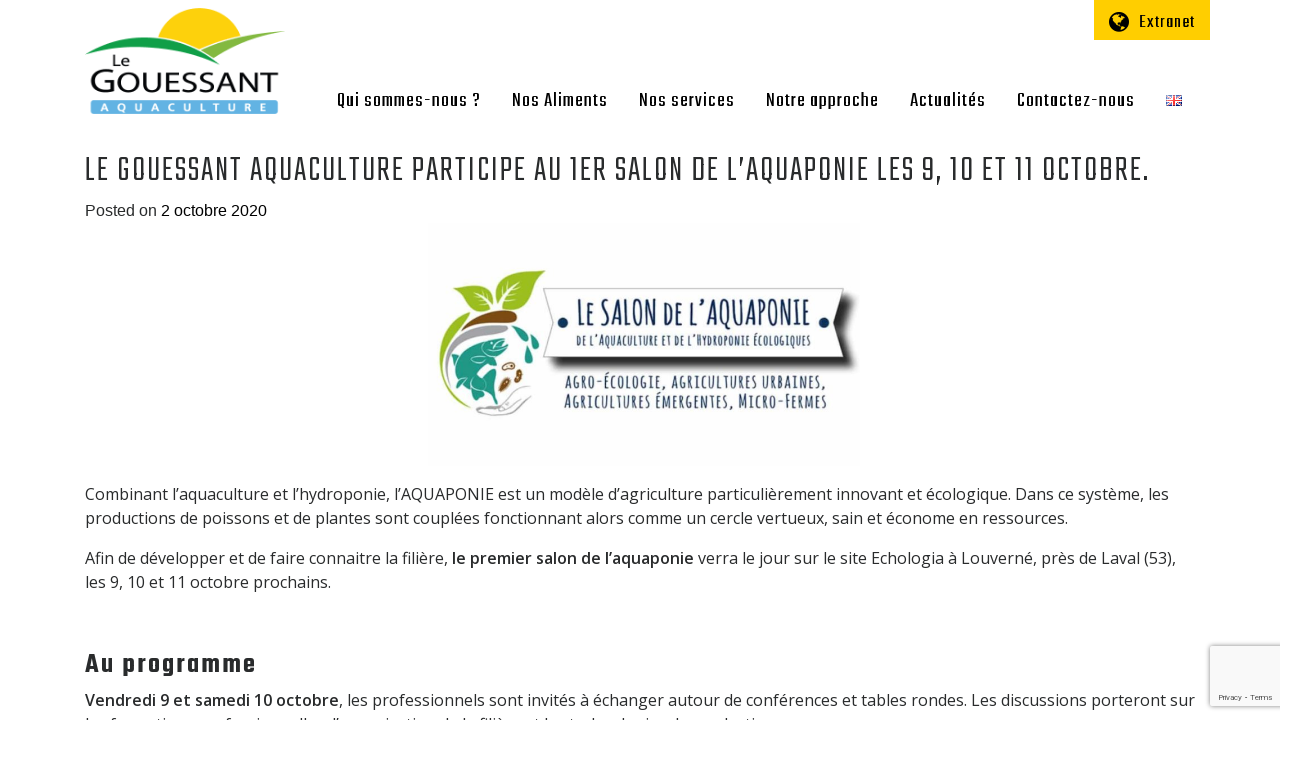

--- FILE ---
content_type: text/html; charset=UTF-8
request_url: https://aqua.legouessant.com/le-gouessant-aquaculture-participe-au-1er-salon-de-laquaponie-les-9-10-et-11-octobre/
body_size: 11179
content:
<!DOCTYPE html>
<html lang="fr-FR">
<head>
    <meta charset="UTF-8">
    <meta http-equiv="X-UA-Compatible" content="IE=edge">
    <meta name="viewport" content="width=device-width, initial-scale=1">
    <meta name="mobile-web-app-capable" content="yes">
    <meta name="apple-mobile-web-app-capable" content="yes">
    <meta name="apple-mobile-web-app-title"
          content="Le Gouessant Aquaculture - Spécialiste de la nutrition aquacole">
    <link rel="profile" href="http://gmpg.org/xfn/11">
    <link rel="pingback" href="https://aqua.legouessant.com/xmlrpc.php">
	<meta name='robots' content='index, follow, max-image-preview:large, max-snippet:-1, max-video-preview:-1' />

	<!-- This site is optimized with the Yoast SEO plugin v20.5 - https://yoast.com/wordpress/plugins/seo/ -->
	<title>Le Gouessant Aquaculture participe au 1er salon de l’aquaponie les 9, 10 et 11 octobre. - Le Gouessant Aquaculture</title>
	<link rel="canonical" href="https://aqua.legouessant.com/?p=2394" />
	<meta property="og:locale" content="fr_FR" />
	<meta property="og:type" content="article" />
	<meta property="og:title" content="Le Gouessant Aquaculture participe au 1er salon de l’aquaponie les 9, 10 et 11 octobre. - Le Gouessant Aquaculture" />
	<meta property="og:description" content=".. . Combinant l’aquaculture et l’hydroponie, l’AQUAPONIE est un modèle d’agriculture particulièrement innovant et écologique. Dans ce système, les productions de poissons et de plantes sont couplées fonctionnant alors comme un cercle vertueux, sain et économe en ressources. Afin de développer et de faire connaitre la filière, le premier salon de [...]Lire la suite…" />
	<meta property="og:url" content="https://aqua.legouessant.com/?p=2394" />
	<meta property="og:site_name" content="Le Gouessant Aquaculture" />
	<meta property="article:published_time" content="2020-10-02T13:44:42+00:00" />
	<meta property="og:image" content="https://aqua.legouessant.com/wp-content/uploads/Salon-de-laquaponie.jpg" />
	<meta property="og:image:width" content="1200" />
	<meta property="og:image:height" content="675" />
	<meta property="og:image:type" content="image/jpeg" />
	<meta name="author" content="agoncalves" />
	<meta name="twitter:card" content="summary_large_image" />
	<meta name="twitter:label1" content="Écrit par" />
	<meta name="twitter:data1" content="agoncalves" />
	<meta name="twitter:label2" content="Durée de lecture estimée" />
	<meta name="twitter:data2" content="1 minute" />
	<script type="application/ld+json" class="yoast-schema-graph">{"@context":"https://schema.org","@graph":[{"@type":"WebPage","@id":"https://aqua.legouessant.com/?p=2394","url":"https://aqua.legouessant.com/?p=2394","name":"Le Gouessant Aquaculture participe au 1er salon de l’aquaponie les 9, 10 et 11 octobre. - Le Gouessant Aquaculture","isPartOf":{"@id":"https://aqua.legouessant.com/#website"},"primaryImageOfPage":{"@id":"https://aqua.legouessant.com/?p=2394#primaryimage"},"image":{"@id":"https://aqua.legouessant.com/?p=2394#primaryimage"},"thumbnailUrl":"https://aqua.legouessant.com/wp-content/uploads/Salon-de-laquaponie.jpg","datePublished":"2020-10-02T13:44:42+00:00","dateModified":"2020-10-02T13:44:42+00:00","author":{"@id":"https://aqua.legouessant.com/#/schema/person/20a94520fb13e288461a7999e47efe14"},"breadcrumb":{"@id":"https://aqua.legouessant.com/?p=2394#breadcrumb"},"inLanguage":"fr-FR","potentialAction":[{"@type":"ReadAction","target":["https://aqua.legouessant.com/?p=2394"]}]},{"@type":"ImageObject","inLanguage":"fr-FR","@id":"https://aqua.legouessant.com/?p=2394#primaryimage","url":"https://aqua.legouessant.com/wp-content/uploads/Salon-de-laquaponie.jpg","contentUrl":"https://aqua.legouessant.com/wp-content/uploads/Salon-de-laquaponie.jpg","width":1200,"height":675},{"@type":"BreadcrumbList","@id":"https://aqua.legouessant.com/?p=2394#breadcrumb","itemListElement":[{"@type":"ListItem","position":1,"name":"Accueil","item":"https://aqua.legouessant.com/"},{"@type":"ListItem","position":2,"name":"Le Gouessant Aquaculture participe au 1er salon de l’aquaponie les 9, 10 et 11 octobre."}]},{"@type":"WebSite","@id":"https://aqua.legouessant.com/#website","url":"https://aqua.legouessant.com/","name":"Le Gouessant Aquaculture","description":"Spécialiste de la nutrition aquacole","potentialAction":[{"@type":"SearchAction","target":{"@type":"EntryPoint","urlTemplate":"https://aqua.legouessant.com/?s={search_term_string}"},"query-input":"required name=search_term_string"}],"inLanguage":"fr-FR"},{"@type":"Person","@id":"https://aqua.legouessant.com/#/schema/person/20a94520fb13e288461a7999e47efe14","name":"agoncalves","image":{"@type":"ImageObject","inLanguage":"fr-FR","@id":"https://aqua.legouessant.com/#/schema/person/image/","url":"https://secure.gravatar.com/avatar/70cb9dacb81017397f555f0be3eab204?s=96&d=mm&r=g","contentUrl":"https://secure.gravatar.com/avatar/70cb9dacb81017397f555f0be3eab204?s=96&d=mm&r=g","caption":"agoncalves"},"url":"https://aqua.legouessant.com/author/agoncalves/"}]}</script>
	<!-- / Yoast SEO plugin. -->


<link rel='dns-prefetch' href='//cdn.jsdelivr.net' />
<link rel='dns-prefetch' href='//fonts.googleapis.com' />
<script type="text/javascript">
window._wpemojiSettings = {"baseUrl":"https:\/\/s.w.org\/images\/core\/emoji\/14.0.0\/72x72\/","ext":".png","svgUrl":"https:\/\/s.w.org\/images\/core\/emoji\/14.0.0\/svg\/","svgExt":".svg","source":{"concatemoji":"https:\/\/aqua.legouessant.com\/wp-includes\/js\/wp-emoji-release.min.js?ver=6.2"}};
/*! This file is auto-generated */
!function(e,a,t){var n,r,o,i=a.createElement("canvas"),p=i.getContext&&i.getContext("2d");function s(e,t){p.clearRect(0,0,i.width,i.height),p.fillText(e,0,0);e=i.toDataURL();return p.clearRect(0,0,i.width,i.height),p.fillText(t,0,0),e===i.toDataURL()}function c(e){var t=a.createElement("script");t.src=e,t.defer=t.type="text/javascript",a.getElementsByTagName("head")[0].appendChild(t)}for(o=Array("flag","emoji"),t.supports={everything:!0,everythingExceptFlag:!0},r=0;r<o.length;r++)t.supports[o[r]]=function(e){if(p&&p.fillText)switch(p.textBaseline="top",p.font="600 32px Arial",e){case"flag":return s("\ud83c\udff3\ufe0f\u200d\u26a7\ufe0f","\ud83c\udff3\ufe0f\u200b\u26a7\ufe0f")?!1:!s("\ud83c\uddfa\ud83c\uddf3","\ud83c\uddfa\u200b\ud83c\uddf3")&&!s("\ud83c\udff4\udb40\udc67\udb40\udc62\udb40\udc65\udb40\udc6e\udb40\udc67\udb40\udc7f","\ud83c\udff4\u200b\udb40\udc67\u200b\udb40\udc62\u200b\udb40\udc65\u200b\udb40\udc6e\u200b\udb40\udc67\u200b\udb40\udc7f");case"emoji":return!s("\ud83e\udef1\ud83c\udffb\u200d\ud83e\udef2\ud83c\udfff","\ud83e\udef1\ud83c\udffb\u200b\ud83e\udef2\ud83c\udfff")}return!1}(o[r]),t.supports.everything=t.supports.everything&&t.supports[o[r]],"flag"!==o[r]&&(t.supports.everythingExceptFlag=t.supports.everythingExceptFlag&&t.supports[o[r]]);t.supports.everythingExceptFlag=t.supports.everythingExceptFlag&&!t.supports.flag,t.DOMReady=!1,t.readyCallback=function(){t.DOMReady=!0},t.supports.everything||(n=function(){t.readyCallback()},a.addEventListener?(a.addEventListener("DOMContentLoaded",n,!1),e.addEventListener("load",n,!1)):(e.attachEvent("onload",n),a.attachEvent("onreadystatechange",function(){"complete"===a.readyState&&t.readyCallback()})),(e=t.source||{}).concatemoji?c(e.concatemoji):e.wpemoji&&e.twemoji&&(c(e.twemoji),c(e.wpemoji)))}(window,document,window._wpemojiSettings);
</script>
<style type="text/css">
img.wp-smiley,
img.emoji {
	display: inline !important;
	border: none !important;
	box-shadow: none !important;
	height: 1em !important;
	width: 1em !important;
	margin: 0 0.07em !important;
	vertical-align: -0.1em !important;
	background: none !important;
	padding: 0 !important;
}
</style>
	<link rel='stylesheet' id='wp-block-library-css' href='https://aqua.legouessant.com/wp-includes/css/dist/block-library/style.min.css?ver=6.2' type='text/css' media='all' />
<link rel='stylesheet' id='classic-theme-styles-css' href='https://aqua.legouessant.com/wp-includes/css/classic-themes.min.css?ver=6.2' type='text/css' media='all' />
<style id='global-styles-inline-css' type='text/css'>
body{--wp--preset--color--black: #000000;--wp--preset--color--cyan-bluish-gray: #abb8c3;--wp--preset--color--white: #ffffff;--wp--preset--color--pale-pink: #f78da7;--wp--preset--color--vivid-red: #cf2e2e;--wp--preset--color--luminous-vivid-orange: #ff6900;--wp--preset--color--luminous-vivid-amber: #fcb900;--wp--preset--color--light-green-cyan: #7bdcb5;--wp--preset--color--vivid-green-cyan: #00d084;--wp--preset--color--pale-cyan-blue: #8ed1fc;--wp--preset--color--vivid-cyan-blue: #0693e3;--wp--preset--color--vivid-purple: #9b51e0;--wp--preset--gradient--vivid-cyan-blue-to-vivid-purple: linear-gradient(135deg,rgba(6,147,227,1) 0%,rgb(155,81,224) 100%);--wp--preset--gradient--light-green-cyan-to-vivid-green-cyan: linear-gradient(135deg,rgb(122,220,180) 0%,rgb(0,208,130) 100%);--wp--preset--gradient--luminous-vivid-amber-to-luminous-vivid-orange: linear-gradient(135deg,rgba(252,185,0,1) 0%,rgba(255,105,0,1) 100%);--wp--preset--gradient--luminous-vivid-orange-to-vivid-red: linear-gradient(135deg,rgba(255,105,0,1) 0%,rgb(207,46,46) 100%);--wp--preset--gradient--very-light-gray-to-cyan-bluish-gray: linear-gradient(135deg,rgb(238,238,238) 0%,rgb(169,184,195) 100%);--wp--preset--gradient--cool-to-warm-spectrum: linear-gradient(135deg,rgb(74,234,220) 0%,rgb(151,120,209) 20%,rgb(207,42,186) 40%,rgb(238,44,130) 60%,rgb(251,105,98) 80%,rgb(254,248,76) 100%);--wp--preset--gradient--blush-light-purple: linear-gradient(135deg,rgb(255,206,236) 0%,rgb(152,150,240) 100%);--wp--preset--gradient--blush-bordeaux: linear-gradient(135deg,rgb(254,205,165) 0%,rgb(254,45,45) 50%,rgb(107,0,62) 100%);--wp--preset--gradient--luminous-dusk: linear-gradient(135deg,rgb(255,203,112) 0%,rgb(199,81,192) 50%,rgb(65,88,208) 100%);--wp--preset--gradient--pale-ocean: linear-gradient(135deg,rgb(255,245,203) 0%,rgb(182,227,212) 50%,rgb(51,167,181) 100%);--wp--preset--gradient--electric-grass: linear-gradient(135deg,rgb(202,248,128) 0%,rgb(113,206,126) 100%);--wp--preset--gradient--midnight: linear-gradient(135deg,rgb(2,3,129) 0%,rgb(40,116,252) 100%);--wp--preset--duotone--dark-grayscale: url('#wp-duotone-dark-grayscale');--wp--preset--duotone--grayscale: url('#wp-duotone-grayscale');--wp--preset--duotone--purple-yellow: url('#wp-duotone-purple-yellow');--wp--preset--duotone--blue-red: url('#wp-duotone-blue-red');--wp--preset--duotone--midnight: url('#wp-duotone-midnight');--wp--preset--duotone--magenta-yellow: url('#wp-duotone-magenta-yellow');--wp--preset--duotone--purple-green: url('#wp-duotone-purple-green');--wp--preset--duotone--blue-orange: url('#wp-duotone-blue-orange');--wp--preset--font-size--small: 13px;--wp--preset--font-size--medium: 20px;--wp--preset--font-size--large: 36px;--wp--preset--font-size--x-large: 42px;--wp--preset--spacing--20: 0.44rem;--wp--preset--spacing--30: 0.67rem;--wp--preset--spacing--40: 1rem;--wp--preset--spacing--50: 1.5rem;--wp--preset--spacing--60: 2.25rem;--wp--preset--spacing--70: 3.38rem;--wp--preset--spacing--80: 5.06rem;--wp--preset--shadow--natural: 6px 6px 9px rgba(0, 0, 0, 0.2);--wp--preset--shadow--deep: 12px 12px 50px rgba(0, 0, 0, 0.4);--wp--preset--shadow--sharp: 6px 6px 0px rgba(0, 0, 0, 0.2);--wp--preset--shadow--outlined: 6px 6px 0px -3px rgba(255, 255, 255, 1), 6px 6px rgba(0, 0, 0, 1);--wp--preset--shadow--crisp: 6px 6px 0px rgba(0, 0, 0, 1);}:where(.is-layout-flex){gap: 0.5em;}body .is-layout-flow > .alignleft{float: left;margin-inline-start: 0;margin-inline-end: 2em;}body .is-layout-flow > .alignright{float: right;margin-inline-start: 2em;margin-inline-end: 0;}body .is-layout-flow > .aligncenter{margin-left: auto !important;margin-right: auto !important;}body .is-layout-constrained > .alignleft{float: left;margin-inline-start: 0;margin-inline-end: 2em;}body .is-layout-constrained > .alignright{float: right;margin-inline-start: 2em;margin-inline-end: 0;}body .is-layout-constrained > .aligncenter{margin-left: auto !important;margin-right: auto !important;}body .is-layout-constrained > :where(:not(.alignleft):not(.alignright):not(.alignfull)){max-width: var(--wp--style--global--content-size);margin-left: auto !important;margin-right: auto !important;}body .is-layout-constrained > .alignwide{max-width: var(--wp--style--global--wide-size);}body .is-layout-flex{display: flex;}body .is-layout-flex{flex-wrap: wrap;align-items: center;}body .is-layout-flex > *{margin: 0;}:where(.wp-block-columns.is-layout-flex){gap: 2em;}.has-black-color{color: var(--wp--preset--color--black) !important;}.has-cyan-bluish-gray-color{color: var(--wp--preset--color--cyan-bluish-gray) !important;}.has-white-color{color: var(--wp--preset--color--white) !important;}.has-pale-pink-color{color: var(--wp--preset--color--pale-pink) !important;}.has-vivid-red-color{color: var(--wp--preset--color--vivid-red) !important;}.has-luminous-vivid-orange-color{color: var(--wp--preset--color--luminous-vivid-orange) !important;}.has-luminous-vivid-amber-color{color: var(--wp--preset--color--luminous-vivid-amber) !important;}.has-light-green-cyan-color{color: var(--wp--preset--color--light-green-cyan) !important;}.has-vivid-green-cyan-color{color: var(--wp--preset--color--vivid-green-cyan) !important;}.has-pale-cyan-blue-color{color: var(--wp--preset--color--pale-cyan-blue) !important;}.has-vivid-cyan-blue-color{color: var(--wp--preset--color--vivid-cyan-blue) !important;}.has-vivid-purple-color{color: var(--wp--preset--color--vivid-purple) !important;}.has-black-background-color{background-color: var(--wp--preset--color--black) !important;}.has-cyan-bluish-gray-background-color{background-color: var(--wp--preset--color--cyan-bluish-gray) !important;}.has-white-background-color{background-color: var(--wp--preset--color--white) !important;}.has-pale-pink-background-color{background-color: var(--wp--preset--color--pale-pink) !important;}.has-vivid-red-background-color{background-color: var(--wp--preset--color--vivid-red) !important;}.has-luminous-vivid-orange-background-color{background-color: var(--wp--preset--color--luminous-vivid-orange) !important;}.has-luminous-vivid-amber-background-color{background-color: var(--wp--preset--color--luminous-vivid-amber) !important;}.has-light-green-cyan-background-color{background-color: var(--wp--preset--color--light-green-cyan) !important;}.has-vivid-green-cyan-background-color{background-color: var(--wp--preset--color--vivid-green-cyan) !important;}.has-pale-cyan-blue-background-color{background-color: var(--wp--preset--color--pale-cyan-blue) !important;}.has-vivid-cyan-blue-background-color{background-color: var(--wp--preset--color--vivid-cyan-blue) !important;}.has-vivid-purple-background-color{background-color: var(--wp--preset--color--vivid-purple) !important;}.has-black-border-color{border-color: var(--wp--preset--color--black) !important;}.has-cyan-bluish-gray-border-color{border-color: var(--wp--preset--color--cyan-bluish-gray) !important;}.has-white-border-color{border-color: var(--wp--preset--color--white) !important;}.has-pale-pink-border-color{border-color: var(--wp--preset--color--pale-pink) !important;}.has-vivid-red-border-color{border-color: var(--wp--preset--color--vivid-red) !important;}.has-luminous-vivid-orange-border-color{border-color: var(--wp--preset--color--luminous-vivid-orange) !important;}.has-luminous-vivid-amber-border-color{border-color: var(--wp--preset--color--luminous-vivid-amber) !important;}.has-light-green-cyan-border-color{border-color: var(--wp--preset--color--light-green-cyan) !important;}.has-vivid-green-cyan-border-color{border-color: var(--wp--preset--color--vivid-green-cyan) !important;}.has-pale-cyan-blue-border-color{border-color: var(--wp--preset--color--pale-cyan-blue) !important;}.has-vivid-cyan-blue-border-color{border-color: var(--wp--preset--color--vivid-cyan-blue) !important;}.has-vivid-purple-border-color{border-color: var(--wp--preset--color--vivid-purple) !important;}.has-vivid-cyan-blue-to-vivid-purple-gradient-background{background: var(--wp--preset--gradient--vivid-cyan-blue-to-vivid-purple) !important;}.has-light-green-cyan-to-vivid-green-cyan-gradient-background{background: var(--wp--preset--gradient--light-green-cyan-to-vivid-green-cyan) !important;}.has-luminous-vivid-amber-to-luminous-vivid-orange-gradient-background{background: var(--wp--preset--gradient--luminous-vivid-amber-to-luminous-vivid-orange) !important;}.has-luminous-vivid-orange-to-vivid-red-gradient-background{background: var(--wp--preset--gradient--luminous-vivid-orange-to-vivid-red) !important;}.has-very-light-gray-to-cyan-bluish-gray-gradient-background{background: var(--wp--preset--gradient--very-light-gray-to-cyan-bluish-gray) !important;}.has-cool-to-warm-spectrum-gradient-background{background: var(--wp--preset--gradient--cool-to-warm-spectrum) !important;}.has-blush-light-purple-gradient-background{background: var(--wp--preset--gradient--blush-light-purple) !important;}.has-blush-bordeaux-gradient-background{background: var(--wp--preset--gradient--blush-bordeaux) !important;}.has-luminous-dusk-gradient-background{background: var(--wp--preset--gradient--luminous-dusk) !important;}.has-pale-ocean-gradient-background{background: var(--wp--preset--gradient--pale-ocean) !important;}.has-electric-grass-gradient-background{background: var(--wp--preset--gradient--electric-grass) !important;}.has-midnight-gradient-background{background: var(--wp--preset--gradient--midnight) !important;}.has-small-font-size{font-size: var(--wp--preset--font-size--small) !important;}.has-medium-font-size{font-size: var(--wp--preset--font-size--medium) !important;}.has-large-font-size{font-size: var(--wp--preset--font-size--large) !important;}.has-x-large-font-size{font-size: var(--wp--preset--font-size--x-large) !important;}
.wp-block-navigation a:where(:not(.wp-element-button)){color: inherit;}
:where(.wp-block-columns.is-layout-flex){gap: 2em;}
.wp-block-pullquote{font-size: 1.5em;line-height: 1.6;}
</style>
<link rel='stylesheet' id='theme-core-css' href='https://aqua.legouessant.com/wp-content/plugins/theme-core/public/css/theme-core-public.css?ver=1.0.0' type='text/css' media='all' />
<link rel='stylesheet' id='theme-core-slick-css' href='//cdn.jsdelivr.net/jquery.slick/1.6.0/slick.css?ver=1.0.0' type='text/css' media='all' />
<link rel='stylesheet' id='theme-core-slick-theme-css' href='//cdn.jsdelivr.net/jquery.slick/1.6.0/slick-theme.css?ver=1.0.0' type='text/css' media='all' />
<link rel='stylesheet' id='understrap-styles-css' href='https://aqua.legouessant.com/wp-content/themes/understrap/css/theme.min.css?ver=0.6.2' type='text/css' media='all' />
<link rel='stylesheet' id='open-sans-suite-css' href='https://fonts.googleapis.com/css?family=Open+Sans%3A300%2C400%2C600%2C700%2C800&#038;ver=0.6.2' type='text/css' media='all' />
<link rel='stylesheet' id='teko-suite-css' href='https://fonts.googleapis.com/css?family=Teko%3A300%2C400%2C600%2C700%2C800&#038;ver=0.6.2' type='text/css' media='all' />
<script type='text/javascript' src='https://aqua.legouessant.com/wp-includes/js/jquery/jquery.min.js?ver=3.6.3' id='jquery-core-js'></script>
<script type='text/javascript' src='https://aqua.legouessant.com/wp-includes/js/jquery/jquery-migrate.min.js?ver=3.4.0' id='jquery-migrate-js'></script>
<script type='text/javascript' src='https://aqua.legouessant.com/wp-content/plugins/theme-core/public/js/theme-core-public.js?ver=1.0.0' id='theme-core-js'></script>
<script type='text/javascript' src='//cdn.jsdelivr.net/jquery.slick/1.6.0/slick.min.js?ver=1.0.0' id='theme-core-slick-js'></script>
<link rel="https://api.w.org/" href="https://aqua.legouessant.com/wp-json/" /><link rel="alternate" type="application/json" href="https://aqua.legouessant.com/wp-json/wp/v2/posts/2394" /><link rel="alternate" type="application/json+oembed" href="https://aqua.legouessant.com/wp-json/oembed/1.0/embed?url=https%3A%2F%2Faqua.legouessant.com%2F%3Fp%3D2394" />
<link rel="alternate" type="text/xml+oembed" href="https://aqua.legouessant.com/wp-json/oembed/1.0/embed?url=https%3A%2F%2Faqua.legouessant.com%2F%3Fp%3D2394&#038;format=xml" />
</head>

<body class="post-template-default single single-post postid-2394 single-format-standard group-blog">

<!-- Matomo -->
<script>
    var _paq = window._paq = window._paq || [];
    /* tracker methods like "setCustomDimension" should be called before "trackPageView" */
    _paq.push(['trackPageView']);
    _paq.push(['enableLinkTracking']);
    (function () {
        var u = "https://legouessant.matomo.cloud/";
        _paq.push(['setTrackerUrl', u + 'matomo.php']);
        _paq.push(['setSiteId', '4']);
        var d = document, g = d.createElement('script'),
            s = d.getElementsByTagName('script')[0];
        g.async = true;
        g.src = '//cdn.matomo.cloud/legouessant.matomo.cloud/matomo.js';
        s.parentNode.insertBefore(g, s);
    })(); </script><!-- End Matomo Code -->

<div class="hfeed site" id="page">

    <!-- ******************* The Navbar Area ******************* -->
    <div class="wrapper-fluid wrapper-navbar" id="wrapper-navbar">

        <a class="skip-link screen-reader-text sr-only" href="#content">
					Passer au contenu        </a>

        <nav class="navbar navbar-toggleable-md py-0">
            <div class="container" id="header-nav">
                <!-- Logo -->
                <a class=" py-2" title="Spécialiste de la nutrition aquacole"
                   href="https://aqua.legouessant.com">
                    <img style="width: 200px;"
                         alt="Logo Le Gouessant Aquaculture"
                         title="Accueil du site Le Gouessant Aquaculture"
                         src="https://aqua.legouessant.com/wp-content/uploads/LeGouessant_logo-aqua-international_Q-1.png"/>
                </a>

                <div class="verticalBottom">
                    <!-- WordPress Menu -->
									<div id="navbarNavDropdown" class="collapse navbar-collapse"><ul id="main-menu" class="navbar-nav"><li  id="menu-item-42" class="menu-item menu-item-type-custom menu-item-object-custom menu-item-has-children nav-item menu-item-42 dropdown text-center "><a title="Qui sommes-nous ?" href="#" data-toggle="dropdown" class="teko nav-link dropdown-toggle">Qui sommes-nous ? <span class="caret"></span></a>
<ul class=" dropdown-menu" role="menu">
	<li style=" background-image:url( https://aqua.legouessant.com/wp-content/uploads/bassin-truites.png );" id="menu-item-329" class="menu-item menu-item-type-post_type menu-item-object-page nav-item menu-item-329 text-center col-lg-3"><a title="Le Gouessant Aquaculture" href="https://aqua.legouessant.com/fabricant-aliment-aquacole/" class="teko nav-link">Le Gouessant Aquaculture</a></li>
	<li style=" background-image:url( https://aqua.legouessant.com/wp-content/uploads/PL3A3519-Modifier-e1569591242287.jpg );" id="menu-item-560" class="menu-item menu-item-type-post_type menu-item-object-page nav-item menu-item-560 text-center col-lg-3"><a title="Activités" href="https://aqua.legouessant.com/activite-aquaculture/" class="teko nav-link">Activités</a></li>
	<li style=" background-image:url( https://aqua.legouessant.com/wp-content/uploads/2-cages-pisciculture-marine-e1569591327547.jpg );" id="menu-item-566" class="menu-item menu-item-type-post_type menu-item-object-page nav-item menu-item-566 text-center col-lg-3"><a title="Valeurs" href="https://aqua.legouessant.com/valeurs/" class="teko nav-link">Valeurs</a></li>
	<li style=" background-image:url( https://aqua.legouessant.com/wp-content/uploads/Ensemble-personnel-small.jpg );" id="menu-item-581" class="menu-item menu-item-type-post_type menu-item-object-page nav-item menu-item-581 text-center col-lg-3"><a title="Equipe" href="https://aqua.legouessant.com/equipe/" class="teko nav-link">Equipe</a></li>
</ul>
</li>
<li  id="menu-item-769" class="nos-aliments menu-item menu-item-type-custom menu-item-object-custom menu-item-has-children nav-item menu-item-769 dropdown text-center "><a title="Nos Aliments" href="#" data-toggle="dropdown" class="teko nav-link dropdown-toggle">Nos Aliments <span class="caret"></span></a>
<ul class=" dropdown-menu" role="menu">
	<li style=" background-image:url( https://aqua.legouessant.com/wp-content/uploads/Aliment-délevage-1-e1574169130846.png );" id="menu-item-1128" class="menu-item menu-item-type-post_type menu-item-object-page menu-item-has-children nav-item menu-item-1128 dropdown-submenu text-center col-lg-6"><a title="Aliments d’élevages" href="https://aqua.legouessant.com/aliment-elevages/" class="teko nav-link">Aliments d’élevages</a>
	<ul class=" dropdown-menu" role="menu">
		<li  id="menu-item-1635" class="menu-item menu-item-type-post_type menu-item-object-page nav-item menu-item-1635 text-center "><a title="Aliments pour Salmonidés" href="https://aqua.legouessant.com/aliment-elevages/aliment-salmonide/" class="teko nav-link">Aliments pour Salmonidés</a></li>
		<li  id="menu-item-1636" class="menu-item menu-item-type-post_type menu-item-object-page nav-item menu-item-1636 text-center "><a title="Aliments pour Crevettes" href="https://aqua.legouessant.com/aliment-elevages/aliment-crevettes/" class="teko nav-link">Aliments pour Crevettes</a></li>
		<li  id="menu-item-1637" class="menu-item menu-item-type-post_type menu-item-object-page nav-item menu-item-1637 text-center "><a title="Aliments pour Poissons marins" href="https://aqua.legouessant.com/aliment-elevages/aliment-poisson-marin/" class="teko nav-link">Aliments pour Poissons marins</a></li>
		<li  id="menu-item-1639" class="menu-item menu-item-type-post_type menu-item-object-page nav-item menu-item-1639 text-center "><a title="Aliments pour Poissons d&#039;eau douce" href="https://aqua.legouessant.com/aliment-elevages/aliment-poisson-eau-douce/" class="teko nav-link">Aliments pour Poissons d&rsquo;eau douce</a></li>
	</ul>
</li>
	<li style=" background-image:url( https://aqua.legouessant.com/wp-content/uploads/Cannes-sur-rivière-menu-ok-1-e1574169222418.png );" id="menu-item-771" class="menu-item menu-item-type-post_type menu-item-object-page menu-item-has-children nav-item menu-item-771 dropdown-submenu text-center col-lg-6"><a title="Aliments loisirs" href="https://aqua.legouessant.com/aliment-loisirs/" class="teko nav-link">Aliments loisirs</a>
	<ul class=" dropdown-menu" role="menu">
		<li  id="menu-item-1640" class="menu-item menu-item-type-post_type menu-item-object-page nav-item menu-item-1640 text-center "><a title="Pellets pour la pêche" href="https://aqua.legouessant.com/aliment-loisirs/pellet-peche/" class="teko nav-link">Pellets pour la pêche</a></li>
		<li  id="menu-item-1641" class="menu-item menu-item-type-post_type menu-item-object-page nav-item menu-item-1641 text-center "><a title="Poissons de bassin et carpe koï" href="https://aqua.legouessant.com/aliment-loisirs/poissons-de-bassin/" class="teko nav-link">Poissons de bassin et carpe koï</a></li>
		<li  id="menu-item-1643" class="menu-item menu-item-type-post_type menu-item-object-page nav-item menu-item-1643 text-center "><a title="Aquaponie" href="https://aqua.legouessant.com/aliment-loisirs/aquaponie/" class="teko nav-link">Aquaponie</a></li>
	</ul>
</li>
</ul>
</li>
<li  id="menu-item-44" class="menu-item menu-item-type-custom menu-item-object-custom menu-item-has-children nav-item menu-item-44 dropdown text-center "><a title="Nos services" href="#" data-toggle="dropdown" class="teko nav-link dropdown-toggle">Nos services <span class="caret"></span></a>
<ul class=" dropdown-menu" role="menu">
	<li style=" background-image:url( https://aqua.legouessant.com/wp-content/uploads/Performance-3.jpg );" id="menu-item-1009" class="menu-item menu-item-type-post_type menu-item-object-page nav-item menu-item-1009 text-center col-lg-6"><a title="Formulation sur mesure" href="https://aqua.legouessant.com/formulation-sur-mesure/" class="teko nav-link">Formulation sur mesure</a></li>
	<li style=" background-image:url( https://aqua.legouessant.com/wp-content/uploads/Suivi-en-élevage.jpg );" id="menu-item-991" class="menu-item menu-item-type-post_type menu-item-object-page nav-item menu-item-991 text-center col-lg-6"><a title="Suivi en élevage" href="https://aqua.legouessant.com/suivi-en-elevage/" class="teko nav-link">Suivi en élevage</a></li>
</ul>
</li>
<li  id="menu-item-45" class="menu-item menu-item-type-custom menu-item-object-custom menu-item-has-children nav-item menu-item-45 dropdown text-center "><a title="Notre approche" href="#" data-toggle="dropdown" class="teko nav-link dropdown-toggle">Notre approche <span class="caret"></span></a>
<ul class=" dropdown-menu" role="menu">
	<li style=" background-image:url( https://aqua.legouessant.com/wp-content/uploads/Qualité-usine-1-1-e1569592019584.jpg );" id="menu-item-371" class="menu-item menu-item-type-post_type menu-item-object-page nav-item menu-item-371 text-center col-lg-3"><a title="Qualité" href="https://aqua.legouessant.com/qualite-nutrition-aquacole/" class="teko nav-link">Qualité</a></li>
	<li style=" background-image:url( https://aqua.legouessant.com/wp-content/uploads/Aliment-petit-diamètre-innovation.jpg );" id="menu-item-370" class="menu-item menu-item-type-post_type menu-item-object-page nav-item menu-item-370 text-center col-lg-3"><a title="Innovation" href="https://aqua.legouessant.com/innovation-aquaculture/" class="teko nav-link">Innovation</a></li>
	<li style=" background-image:url( https://aqua.legouessant.com/wp-content/uploads/Alevins-truites-1.jpg );" id="menu-item-375" class="menu-item menu-item-type-post_type menu-item-object-page nav-item menu-item-375 text-center col-lg-3"><a title="Aquaculture biologique" href="https://aqua.legouessant.com/aquaculture-biologique/" class="teko nav-link">Aquaculture biologique</a></li>
	<li style=" background-image:url( https://aqua.legouessant.com/wp-content/uploads/Palette-sac-aliment.jpg );" id="menu-item-553" class="menu-item menu-item-type-post_type menu-item-object-page nav-item menu-item-553 text-center col-lg-3"><a title="International" href="https://aqua.legouessant.com/international-2/" class="teko nav-link">International</a></li>
</ul>
</li>
<li  id="menu-item-1500" class="menu-item menu-item-type-custom menu-item-object-custom nav-item menu-item-1500 text-center "><a title="Actualités" href="https://aqua.legouessant.com/category/blog/" class="teko nav-link">Actualités</a></li>
<li  id="menu-item-95" class="menu-item menu-item-type-post_type menu-item-object-page nav-item menu-item-95 text-center "><a title="Contactez-nous" href="https://aqua.legouessant.com/contact/" class="teko nav-link">Contactez-nous</a></li>
<li  id="menu-item-303" class="hidden-md-up menu-item menu-item-type-custom menu-item-object-custom nav-item menu-item-303 text-center "><a title="Extranet" href="http://www.aquanet.legouessant.fr" class="teko nav-link">Extranet</a></li>
<li  id="menu-item-2225-en" class="lang-item lang-item-92 lang-item-en no-translation lang-item-first menu-item menu-item-type-custom menu-item-object-custom nav-item menu-item-2225-en text-center "><a title="&lt;img src=&quot;[data-uri]&quot; alt=&quot;English&quot; width=&quot;16&quot; height=&quot;11&quot; style=&quot;width: 16px; height: 11px;&quot; /&gt;" href="https://aqua.legouessant.com/en/" class="teko nav-link" hreflang="en-GB" lang="en-GB"><img src="[data-uri]" alt="English" width="16" height="11" style="width: 16px; height: 11px;" /></a></li>
</ul></div>                </div>

							                <button class="navbar-toggler" type="button"
                        data-toggle="collapse" data-target="#navbarNavDropdown"
                        aria-controls="navbarNavDropdown" aria-expanded="false"
                        aria-label="Toggle navigation"></button>

							                <div id="menu-langage" class="dropdown">
                    <a target="_blank"
                       href="http://www.aquanet.legouessant.fr">
                        <div class="link-extranet teko hidden-md-down">
                            Extranet
                        </div>
                    </a>

									                </div>
            </div><!-- .container -->
        </nav><!-- .site-navigation -->

    </div><!-- .wrapper-navbar end -->

<div class="wrapper" id="single-wrapper">

	<div class="container" id="content" tabindex="-1">

		<div class="row">

			<!-- Do the left sidebar check -->
			


<div class="col-md-12 content-area" id="primary">
			<main class="site-main" id="main">

				
					<article class="post-2394 post type-post status-closed format-standard has-post-thumbnail hentry category-evenements category-actualites category-blog" id="post-2394">

	<header class="entry-header">

		<h1 class="entry-title">Le Gouessant Aquaculture participe au 1er salon de l’aquaponie les 9, 10 et 11 octobre.</h1>
		<div class="entry-meta">

			<span class="posted-on">Posted on <a href="https://aqua.legouessant.com/?p=2394" rel="bookmark"><time class="entry-date published updated" datetime="2020-10-02T15:44:42+02:00">2 octobre 2020</time></a></span><!--<span class="byline"> by <span class="author vcard"><a class="url fn n" href="https://aqua.legouessant.com/author/agoncalves/">agoncalves</a></span></span>-->
		</div><!-- .entry-meta -->

	</header><!-- .entry-header -->

	
	<div class="entry-content">

		<p style="text-align: center"><span style="color: #ffffff">.. </span><img decoding="async" class="wp-image-2392 aligncenter" src="https://aqua.legouessant.com/wp-content/uploads/Salon-de-laquaponie-1024x576.jpg" alt="" width="432" height="243" srcset="https://aqua.legouessant.com/wp-content/uploads/Salon-de-laquaponie-1024x576.jpg 1024w, https://aqua.legouessant.com/wp-content/uploads/Salon-de-laquaponie-300x169.jpg 300w, https://aqua.legouessant.com/wp-content/uploads/Salon-de-laquaponie-768x432.jpg 768w, https://aqua.legouessant.com/wp-content/uploads/Salon-de-laquaponie.jpg 1200w" sizes="(max-width: 432px) 100vw, 432px" /><span style="color: #ffffff">.</span></p>
<p>Combinant l’aquaculture et l’hydroponie, l’AQUAPONIE est un modèle d’agriculture particulièrement innovant et écologique. Dans ce système, les productions de poissons et de plantes sont couplées fonctionnant alors comme un cercle vertueux, sain et économe en ressources.</p>
<p>Afin de développer et de faire connaitre la filière, <strong>le</strong> <strong>premier salon de l’aquaponie</strong> verra le jour sur le site Echologia à Louverné, près de Laval (53), les 9, 10 et 11 octobre prochains.</p>
<p>&nbsp;</p>
<h3><strong>Au programme  </strong></h3>
<p><strong>Vendredi 9 et samedi 10 octobre</strong>, les professionnels sont invités à échanger autour de conférences et tables rondes. Les discussions porteront sur les formations professionnelles, l’organisation de la filière et les technologies de production.</p>
<p><strong>Samedi après-midi et dimanche après-midi</strong>, le grand public est invité à venir découvrir cette technique innovante d’élevage et de culture agro-écologique. L’occasion d’échanger avec des acteurs passionnés et d’entrer dans le monde fascinant de l’aquaponie.</p>
<p>Retrouvez toutes les informations sur le salon et bien plus encore sur le site <a href="https://www.aquaponia.com/aquaponie-by-echologia/index.php/le-salon-de-l-aquaponie-de-l-aquaculture-et-de-l-hydroponie-ecologiques-sur-echologia">aquaponia.com</a>.</p>
<p>&nbsp;</p>
<h3><strong>Leader en aliments aquaponie</strong></h3>
<p>Fort de 10 ans d’expertise dans les circuits fermés, Le Gouessant Aquaculture a développé une gamme d’aliments dédiée à cette technologie. Qualité de l’eau, optimisation de la croissance des espèces, réduction des émissions de phosphore… Nos équipes ont développé des solutions durables et sur mesure, répondant aux défis de l’aquaponie. N’hésitez pas, venez nous rencontrer sur le salon !</p>
<p>&nbsp;</p>
<h5><strong><u>Informations pratiques :</u></strong></h5>
<p>Pour rejoindre le salon de l’aquaponie :</p>
<p><img decoding="async" loading="lazy" class="wp-image-2391 alignleft" src="https://aqua.legouessant.com/wp-content/uploads/Salon-de-l-Aquaponie-sur-Echologia-geolocalisation-1024x596.jpg" alt="" width="457" height="266" srcset="https://aqua.legouessant.com/wp-content/uploads/Salon-de-l-Aquaponie-sur-Echologia-geolocalisation-1024x596.jpg 1024w, https://aqua.legouessant.com/wp-content/uploads/Salon-de-l-Aquaponie-sur-Echologia-geolocalisation-300x175.jpg 300w, https://aqua.legouessant.com/wp-content/uploads/Salon-de-l-Aquaponie-sur-Echologia-geolocalisation-768x447.jpg 768w, https://aqua.legouessant.com/wp-content/uploads/Salon-de-l-Aquaponie-sur-Echologia-geolocalisation.jpg 1600w" sizes="(max-width: 457px) 100vw, 457px" /></p>
<p>Horaires du salon :</p>
<p>Vendredi : 8h – 18h (journée réservée aux professionnels)</p>
<p>Samedi : 8h &#8211; 18h (à partir de 13h30 pour le grand public)</p>
<p>Dimanche : 9h &#8211; 18h (à partir de 13h30 pour le grand public)</p>
<p>&nbsp;</p>
<p>&nbsp;</p>
<p>&nbsp;</p>
<p style="text-align: right">

		
	</div><!-- .entry-content -->

	<footer class="entry-footer text-right">

		<span class="cat-links">Posted in <a href="https://aqua.legouessant.com/category/evenements/" rel="category tag">Événements</a>, <a href="https://aqua.legouessant.com/category/actualites/" rel="category tag">Actualités</a>, <a href="https://aqua.legouessant.com/category/blog/" rel="category tag"> Blog</a></span><br/><a href='https://aqua.legouessant.com/category/evenements/' class='mt-3 btn btn-primary'><i class="fa fa-angle-left" aria-hidden="true"></i> Retour à la liste</a>
	</footer><!-- .entry-footer -->

</article><!-- #post-## -->

										<nav class="container navigation post-navigation">
					<h2 class="sr-only">Navigation des articles</h2>
					<div class="row nav-links justify-content-between">
						<span class="nav-previous"><a href="https://aqua.legouessant.com/circuits-fermes-sujet-suivi-de-pres-depuis-10-ans/" rel="prev"><i class="fa fa-angle-left"></i>&nbsp;Les circuits fermés un sujet suivi de près depuis 10 ans.</a></span><span class="nav-next"><a href="https://aqua.legouessant.com/avec-lacquisition-daqualia-landes-le-gouessant-consolide-son-activite-aquaculture/" rel="next">Avec l’acquisition d’Aqualia (Landes), Le Gouessant consolide son activité aquaculture&nbsp;<i class="fa fa-angle-right"></i></a></span>					</div><!-- .nav-links -->
				</nav><!-- .navigation -->

		
					
				
			</main><!-- #main -->

		</div><!-- #primary -->

		<!-- Do the right sidebar check -->
		
			
		
	</div><!-- .row -->

</div><!-- Container end -->

</div><!-- Wrapper end -->




	<!-- ******************* The Footer Full-width Widget Area ******************* -->

	<div class="wrapper" id="wrapper-footer-full">

		<div class="container" id="footer-full-content" tabindex="-1">

			<div class="row">

				<div id="text-2" class="footer-widget widget_text widget-count-5"><h3 class="widget-title">Contactez-nous</h3>			<div class="textwidget"><p>Le Gouessant Aquaculture<br />
BP 40228<br />
22402 LAMBALLE-ARMOR Cedex FRANCE</p>
<p>Tél. Gamme Elevage :<br />
(33) <a href="tel:0296307474">02 96 30 74 74</a><br />
Tél. Gamme Loisir :<br />
(33) <a href="tel:0296307238">02 96 30 72 38</a></p>
<p><a href="https://twitter.com/LeGouessant" target="_blank" rel="noopener"><img decoding="async" src="/wp-content/themes/understrap/img/rs-twitter.png" /></a> <a href="https://fr.linkedin.com/company/le-gouessant" target="_blank" rel="noopener"><img decoding="async" loading="lazy" class="alignnone" src="/wp-content/themes/understrap/img/rs-linkedin.png" alt="" width="35" height="35" /></a> <a href="https://www.youtube.com/user/legouessant/" target="_blank" rel="noopener"><img decoding="async" loading="lazy" class="alignnone wp-image-1010 size-full" src="/wp-content/uploads/yt_logo_rgb_light-e1568895382464.png" alt="" width="53" height="35" /></a></p>
</div>
		</div><!-- .footer-widget --><div id="text-3" class="footer-widget widget_text widget-count-5"><h3 class="widget-title">Qui sommes-nous ?</h3>			<div class="textwidget"><p>&#8211; <a href="/fabricant-aliment-aquacole/">Le Gouessant Aquaculture</a></p>
<p>&#8211; <a href="/activite-aquaculture/">Activité</a></p>
<p>&#8211; <a href="/valeurs/">Valeurs</a></p>
<p>&#8211; <a href="/equipe/">Équipe</a></p>
</div>
		</div><!-- .footer-widget --><div id="text-6" class="footer-widget widget_text widget-count-5"><h3 class="widget-title">Nos aliments</h3>			<div class="textwidget"><p>&#8211; <a href="https://aqua.legouessant.com/aliment-elevages/">Aliments d&rsquo;élevage</a></p>
<p>&#8211; <a href="https://aqua.legouessant.com/aliment-loisirs/">Aliments Loisirs</a></p>
</div>
		</div><!-- .footer-widget --><div id="text-5" class="footer-widget widget_text widget-count-5"><h3 class="widget-title">Nos services</h3>			<div class="textwidget"><p>&#8211; <a href="/formulation-sur-mesure/">Formulation sur mesure</a></p>
<p>&#8211; <a href="/suivi-en-elevage/">Suivi en exploitation</a></p>
</div>
		</div><!-- .footer-widget --><div id="text-4" class="footer-widget widget_text widget-count-5"><h3 class="widget-title">Notre approche</h3>			<div class="textwidget"><p>&#8211; <a href="/qualite/">Qualité</a></p>
<p>&#8211; <a href="https://aqua.legouessant.com/innovation-aquaculture/">Innovation</a></p>
<p>&#8211; <a href="/aquaculture-biologique/">Aquaculture biologique</a></p>
<p>&#8211; <a href="/international/">International</a></p>
</div>
		</div><!-- .footer-widget -->
			</div>

		</div>

	</div><!-- #wrapper-footer-full -->


<div class="container-fluid wrapper mb-0 pb-0" id="wrapper-footer">

    <footer class="site-footer row" id="colophon">

        <div class="site-info text-center col-lg-12">

            <h5>Société de :</h5>
            <img src="https://aqua.legouessant.com/wp-content/uploads/logo-pied-de-page.png" />

            <div class="col-lg-12 bg-footer mt-4 p-2">
                <div class="row teko text-center">
                  <div class="menu-menu-footer-container"><ul id="footer-menu" class="menu"><li id="menu-item-2105" class="menu-item menu-item-type-post_type menu-item-object-page menu-item-2105"><a href="https://aqua.legouessant.com/mentions-legales/">Mentions légales</a></li>
<li id="menu-item-2106" class="menu-item menu-item-type-post_type menu-item-object-page menu-item-2106"><a href="https://aqua.legouessant.com/plan-du-site/">Plan du site</a></li>
</ul></div>                </div>
            </div>

        </div><!-- .site-info -->

    </footer><!-- #colophon -->

</div><!-- wrapper end -->

</div><!-- #page -->

<script type='text/javascript' src='https://aqua.legouessant.com/wp-content/plugins/contact-form-7/includes/swv/js/index.js?ver=5.7.5.1' id='swv-js'></script>
<script type='text/javascript' id='contact-form-7-js-extra'>
/* <![CDATA[ */
var wpcf7 = {"api":{"root":"https:\/\/aqua.legouessant.com\/wp-json\/","namespace":"contact-form-7\/v1"},"cached":"1"};
/* ]]> */
</script>
<script type='text/javascript' src='https://aqua.legouessant.com/wp-content/plugins/contact-form-7/includes/js/index.js?ver=5.7.5.1' id='contact-form-7-js'></script>
<script type='text/javascript' src='https://aqua.legouessant.com/wp-content/themes/understrap/js/theme.min.js?ver=0.6.2' id='understrap-scripts-js'></script>
<script type='text/javascript' src='https://aqua.legouessant.com/wp-content/themes/understrap/js/icheck.min.js?ver=0.6.2' id='understrap-icheck-js'></script>
<script type='text/javascript' src='https://www.google.com/recaptcha/api.js?render=6LdWzVQmAAAAABjWnEnM_kkRVk3l3mynaOY2iko_&#038;ver=3.0' id='google-recaptcha-js'></script>
<script type='text/javascript' src='https://aqua.legouessant.com/wp-includes/js/dist/vendor/wp-polyfill-inert.min.js?ver=3.1.2' id='wp-polyfill-inert-js'></script>
<script type='text/javascript' src='https://aqua.legouessant.com/wp-includes/js/dist/vendor/regenerator-runtime.min.js?ver=0.13.11' id='regenerator-runtime-js'></script>
<script type='text/javascript' src='https://aqua.legouessant.com/wp-includes/js/dist/vendor/wp-polyfill.min.js?ver=3.15.0' id='wp-polyfill-js'></script>
<script type='text/javascript' id='wpcf7-recaptcha-js-extra'>
/* <![CDATA[ */
var wpcf7_recaptcha = {"sitekey":"6LdWzVQmAAAAABjWnEnM_kkRVk3l3mynaOY2iko_","actions":{"homepage":"homepage","contactform":"contactform"}};
/* ]]> */
</script>
<script type='text/javascript' src='https://aqua.legouessant.com/wp-content/plugins/contact-form-7/modules/recaptcha/index.js?ver=5.7.5.1' id='wpcf7-recaptcha-js'></script>
<script type='text/javascript'>
(function() {
				var expirationDate = new Date();
				expirationDate.setTime( expirationDate.getTime() + 31536000 * 1000 );
				document.cookie = "pll_language=fr; expires=" + expirationDate.toUTCString() + "; path=/; secure; SameSite=Lax";
			}());
</script>

</body>

</html>



--- FILE ---
content_type: text/html; charset=utf-8
request_url: https://www.google.com/recaptcha/api2/anchor?ar=1&k=6LdWzVQmAAAAABjWnEnM_kkRVk3l3mynaOY2iko_&co=aHR0cHM6Ly9hcXVhLmxlZ291ZXNzYW50LmNvbTo0NDM.&hl=en&v=N67nZn4AqZkNcbeMu4prBgzg&size=invisible&anchor-ms=20000&execute-ms=30000&cb=xinhbyx33c3p
body_size: 48758
content:
<!DOCTYPE HTML><html dir="ltr" lang="en"><head><meta http-equiv="Content-Type" content="text/html; charset=UTF-8">
<meta http-equiv="X-UA-Compatible" content="IE=edge">
<title>reCAPTCHA</title>
<style type="text/css">
/* cyrillic-ext */
@font-face {
  font-family: 'Roboto';
  font-style: normal;
  font-weight: 400;
  font-stretch: 100%;
  src: url(//fonts.gstatic.com/s/roboto/v48/KFO7CnqEu92Fr1ME7kSn66aGLdTylUAMa3GUBHMdazTgWw.woff2) format('woff2');
  unicode-range: U+0460-052F, U+1C80-1C8A, U+20B4, U+2DE0-2DFF, U+A640-A69F, U+FE2E-FE2F;
}
/* cyrillic */
@font-face {
  font-family: 'Roboto';
  font-style: normal;
  font-weight: 400;
  font-stretch: 100%;
  src: url(//fonts.gstatic.com/s/roboto/v48/KFO7CnqEu92Fr1ME7kSn66aGLdTylUAMa3iUBHMdazTgWw.woff2) format('woff2');
  unicode-range: U+0301, U+0400-045F, U+0490-0491, U+04B0-04B1, U+2116;
}
/* greek-ext */
@font-face {
  font-family: 'Roboto';
  font-style: normal;
  font-weight: 400;
  font-stretch: 100%;
  src: url(//fonts.gstatic.com/s/roboto/v48/KFO7CnqEu92Fr1ME7kSn66aGLdTylUAMa3CUBHMdazTgWw.woff2) format('woff2');
  unicode-range: U+1F00-1FFF;
}
/* greek */
@font-face {
  font-family: 'Roboto';
  font-style: normal;
  font-weight: 400;
  font-stretch: 100%;
  src: url(//fonts.gstatic.com/s/roboto/v48/KFO7CnqEu92Fr1ME7kSn66aGLdTylUAMa3-UBHMdazTgWw.woff2) format('woff2');
  unicode-range: U+0370-0377, U+037A-037F, U+0384-038A, U+038C, U+038E-03A1, U+03A3-03FF;
}
/* math */
@font-face {
  font-family: 'Roboto';
  font-style: normal;
  font-weight: 400;
  font-stretch: 100%;
  src: url(//fonts.gstatic.com/s/roboto/v48/KFO7CnqEu92Fr1ME7kSn66aGLdTylUAMawCUBHMdazTgWw.woff2) format('woff2');
  unicode-range: U+0302-0303, U+0305, U+0307-0308, U+0310, U+0312, U+0315, U+031A, U+0326-0327, U+032C, U+032F-0330, U+0332-0333, U+0338, U+033A, U+0346, U+034D, U+0391-03A1, U+03A3-03A9, U+03B1-03C9, U+03D1, U+03D5-03D6, U+03F0-03F1, U+03F4-03F5, U+2016-2017, U+2034-2038, U+203C, U+2040, U+2043, U+2047, U+2050, U+2057, U+205F, U+2070-2071, U+2074-208E, U+2090-209C, U+20D0-20DC, U+20E1, U+20E5-20EF, U+2100-2112, U+2114-2115, U+2117-2121, U+2123-214F, U+2190, U+2192, U+2194-21AE, U+21B0-21E5, U+21F1-21F2, U+21F4-2211, U+2213-2214, U+2216-22FF, U+2308-230B, U+2310, U+2319, U+231C-2321, U+2336-237A, U+237C, U+2395, U+239B-23B7, U+23D0, U+23DC-23E1, U+2474-2475, U+25AF, U+25B3, U+25B7, U+25BD, U+25C1, U+25CA, U+25CC, U+25FB, U+266D-266F, U+27C0-27FF, U+2900-2AFF, U+2B0E-2B11, U+2B30-2B4C, U+2BFE, U+3030, U+FF5B, U+FF5D, U+1D400-1D7FF, U+1EE00-1EEFF;
}
/* symbols */
@font-face {
  font-family: 'Roboto';
  font-style: normal;
  font-weight: 400;
  font-stretch: 100%;
  src: url(//fonts.gstatic.com/s/roboto/v48/KFO7CnqEu92Fr1ME7kSn66aGLdTylUAMaxKUBHMdazTgWw.woff2) format('woff2');
  unicode-range: U+0001-000C, U+000E-001F, U+007F-009F, U+20DD-20E0, U+20E2-20E4, U+2150-218F, U+2190, U+2192, U+2194-2199, U+21AF, U+21E6-21F0, U+21F3, U+2218-2219, U+2299, U+22C4-22C6, U+2300-243F, U+2440-244A, U+2460-24FF, U+25A0-27BF, U+2800-28FF, U+2921-2922, U+2981, U+29BF, U+29EB, U+2B00-2BFF, U+4DC0-4DFF, U+FFF9-FFFB, U+10140-1018E, U+10190-1019C, U+101A0, U+101D0-101FD, U+102E0-102FB, U+10E60-10E7E, U+1D2C0-1D2D3, U+1D2E0-1D37F, U+1F000-1F0FF, U+1F100-1F1AD, U+1F1E6-1F1FF, U+1F30D-1F30F, U+1F315, U+1F31C, U+1F31E, U+1F320-1F32C, U+1F336, U+1F378, U+1F37D, U+1F382, U+1F393-1F39F, U+1F3A7-1F3A8, U+1F3AC-1F3AF, U+1F3C2, U+1F3C4-1F3C6, U+1F3CA-1F3CE, U+1F3D4-1F3E0, U+1F3ED, U+1F3F1-1F3F3, U+1F3F5-1F3F7, U+1F408, U+1F415, U+1F41F, U+1F426, U+1F43F, U+1F441-1F442, U+1F444, U+1F446-1F449, U+1F44C-1F44E, U+1F453, U+1F46A, U+1F47D, U+1F4A3, U+1F4B0, U+1F4B3, U+1F4B9, U+1F4BB, U+1F4BF, U+1F4C8-1F4CB, U+1F4D6, U+1F4DA, U+1F4DF, U+1F4E3-1F4E6, U+1F4EA-1F4ED, U+1F4F7, U+1F4F9-1F4FB, U+1F4FD-1F4FE, U+1F503, U+1F507-1F50B, U+1F50D, U+1F512-1F513, U+1F53E-1F54A, U+1F54F-1F5FA, U+1F610, U+1F650-1F67F, U+1F687, U+1F68D, U+1F691, U+1F694, U+1F698, U+1F6AD, U+1F6B2, U+1F6B9-1F6BA, U+1F6BC, U+1F6C6-1F6CF, U+1F6D3-1F6D7, U+1F6E0-1F6EA, U+1F6F0-1F6F3, U+1F6F7-1F6FC, U+1F700-1F7FF, U+1F800-1F80B, U+1F810-1F847, U+1F850-1F859, U+1F860-1F887, U+1F890-1F8AD, U+1F8B0-1F8BB, U+1F8C0-1F8C1, U+1F900-1F90B, U+1F93B, U+1F946, U+1F984, U+1F996, U+1F9E9, U+1FA00-1FA6F, U+1FA70-1FA7C, U+1FA80-1FA89, U+1FA8F-1FAC6, U+1FACE-1FADC, U+1FADF-1FAE9, U+1FAF0-1FAF8, U+1FB00-1FBFF;
}
/* vietnamese */
@font-face {
  font-family: 'Roboto';
  font-style: normal;
  font-weight: 400;
  font-stretch: 100%;
  src: url(//fonts.gstatic.com/s/roboto/v48/KFO7CnqEu92Fr1ME7kSn66aGLdTylUAMa3OUBHMdazTgWw.woff2) format('woff2');
  unicode-range: U+0102-0103, U+0110-0111, U+0128-0129, U+0168-0169, U+01A0-01A1, U+01AF-01B0, U+0300-0301, U+0303-0304, U+0308-0309, U+0323, U+0329, U+1EA0-1EF9, U+20AB;
}
/* latin-ext */
@font-face {
  font-family: 'Roboto';
  font-style: normal;
  font-weight: 400;
  font-stretch: 100%;
  src: url(//fonts.gstatic.com/s/roboto/v48/KFO7CnqEu92Fr1ME7kSn66aGLdTylUAMa3KUBHMdazTgWw.woff2) format('woff2');
  unicode-range: U+0100-02BA, U+02BD-02C5, U+02C7-02CC, U+02CE-02D7, U+02DD-02FF, U+0304, U+0308, U+0329, U+1D00-1DBF, U+1E00-1E9F, U+1EF2-1EFF, U+2020, U+20A0-20AB, U+20AD-20C0, U+2113, U+2C60-2C7F, U+A720-A7FF;
}
/* latin */
@font-face {
  font-family: 'Roboto';
  font-style: normal;
  font-weight: 400;
  font-stretch: 100%;
  src: url(//fonts.gstatic.com/s/roboto/v48/KFO7CnqEu92Fr1ME7kSn66aGLdTylUAMa3yUBHMdazQ.woff2) format('woff2');
  unicode-range: U+0000-00FF, U+0131, U+0152-0153, U+02BB-02BC, U+02C6, U+02DA, U+02DC, U+0304, U+0308, U+0329, U+2000-206F, U+20AC, U+2122, U+2191, U+2193, U+2212, U+2215, U+FEFF, U+FFFD;
}
/* cyrillic-ext */
@font-face {
  font-family: 'Roboto';
  font-style: normal;
  font-weight: 500;
  font-stretch: 100%;
  src: url(//fonts.gstatic.com/s/roboto/v48/KFO7CnqEu92Fr1ME7kSn66aGLdTylUAMa3GUBHMdazTgWw.woff2) format('woff2');
  unicode-range: U+0460-052F, U+1C80-1C8A, U+20B4, U+2DE0-2DFF, U+A640-A69F, U+FE2E-FE2F;
}
/* cyrillic */
@font-face {
  font-family: 'Roboto';
  font-style: normal;
  font-weight: 500;
  font-stretch: 100%;
  src: url(//fonts.gstatic.com/s/roboto/v48/KFO7CnqEu92Fr1ME7kSn66aGLdTylUAMa3iUBHMdazTgWw.woff2) format('woff2');
  unicode-range: U+0301, U+0400-045F, U+0490-0491, U+04B0-04B1, U+2116;
}
/* greek-ext */
@font-face {
  font-family: 'Roboto';
  font-style: normal;
  font-weight: 500;
  font-stretch: 100%;
  src: url(//fonts.gstatic.com/s/roboto/v48/KFO7CnqEu92Fr1ME7kSn66aGLdTylUAMa3CUBHMdazTgWw.woff2) format('woff2');
  unicode-range: U+1F00-1FFF;
}
/* greek */
@font-face {
  font-family: 'Roboto';
  font-style: normal;
  font-weight: 500;
  font-stretch: 100%;
  src: url(//fonts.gstatic.com/s/roboto/v48/KFO7CnqEu92Fr1ME7kSn66aGLdTylUAMa3-UBHMdazTgWw.woff2) format('woff2');
  unicode-range: U+0370-0377, U+037A-037F, U+0384-038A, U+038C, U+038E-03A1, U+03A3-03FF;
}
/* math */
@font-face {
  font-family: 'Roboto';
  font-style: normal;
  font-weight: 500;
  font-stretch: 100%;
  src: url(//fonts.gstatic.com/s/roboto/v48/KFO7CnqEu92Fr1ME7kSn66aGLdTylUAMawCUBHMdazTgWw.woff2) format('woff2');
  unicode-range: U+0302-0303, U+0305, U+0307-0308, U+0310, U+0312, U+0315, U+031A, U+0326-0327, U+032C, U+032F-0330, U+0332-0333, U+0338, U+033A, U+0346, U+034D, U+0391-03A1, U+03A3-03A9, U+03B1-03C9, U+03D1, U+03D5-03D6, U+03F0-03F1, U+03F4-03F5, U+2016-2017, U+2034-2038, U+203C, U+2040, U+2043, U+2047, U+2050, U+2057, U+205F, U+2070-2071, U+2074-208E, U+2090-209C, U+20D0-20DC, U+20E1, U+20E5-20EF, U+2100-2112, U+2114-2115, U+2117-2121, U+2123-214F, U+2190, U+2192, U+2194-21AE, U+21B0-21E5, U+21F1-21F2, U+21F4-2211, U+2213-2214, U+2216-22FF, U+2308-230B, U+2310, U+2319, U+231C-2321, U+2336-237A, U+237C, U+2395, U+239B-23B7, U+23D0, U+23DC-23E1, U+2474-2475, U+25AF, U+25B3, U+25B7, U+25BD, U+25C1, U+25CA, U+25CC, U+25FB, U+266D-266F, U+27C0-27FF, U+2900-2AFF, U+2B0E-2B11, U+2B30-2B4C, U+2BFE, U+3030, U+FF5B, U+FF5D, U+1D400-1D7FF, U+1EE00-1EEFF;
}
/* symbols */
@font-face {
  font-family: 'Roboto';
  font-style: normal;
  font-weight: 500;
  font-stretch: 100%;
  src: url(//fonts.gstatic.com/s/roboto/v48/KFO7CnqEu92Fr1ME7kSn66aGLdTylUAMaxKUBHMdazTgWw.woff2) format('woff2');
  unicode-range: U+0001-000C, U+000E-001F, U+007F-009F, U+20DD-20E0, U+20E2-20E4, U+2150-218F, U+2190, U+2192, U+2194-2199, U+21AF, U+21E6-21F0, U+21F3, U+2218-2219, U+2299, U+22C4-22C6, U+2300-243F, U+2440-244A, U+2460-24FF, U+25A0-27BF, U+2800-28FF, U+2921-2922, U+2981, U+29BF, U+29EB, U+2B00-2BFF, U+4DC0-4DFF, U+FFF9-FFFB, U+10140-1018E, U+10190-1019C, U+101A0, U+101D0-101FD, U+102E0-102FB, U+10E60-10E7E, U+1D2C0-1D2D3, U+1D2E0-1D37F, U+1F000-1F0FF, U+1F100-1F1AD, U+1F1E6-1F1FF, U+1F30D-1F30F, U+1F315, U+1F31C, U+1F31E, U+1F320-1F32C, U+1F336, U+1F378, U+1F37D, U+1F382, U+1F393-1F39F, U+1F3A7-1F3A8, U+1F3AC-1F3AF, U+1F3C2, U+1F3C4-1F3C6, U+1F3CA-1F3CE, U+1F3D4-1F3E0, U+1F3ED, U+1F3F1-1F3F3, U+1F3F5-1F3F7, U+1F408, U+1F415, U+1F41F, U+1F426, U+1F43F, U+1F441-1F442, U+1F444, U+1F446-1F449, U+1F44C-1F44E, U+1F453, U+1F46A, U+1F47D, U+1F4A3, U+1F4B0, U+1F4B3, U+1F4B9, U+1F4BB, U+1F4BF, U+1F4C8-1F4CB, U+1F4D6, U+1F4DA, U+1F4DF, U+1F4E3-1F4E6, U+1F4EA-1F4ED, U+1F4F7, U+1F4F9-1F4FB, U+1F4FD-1F4FE, U+1F503, U+1F507-1F50B, U+1F50D, U+1F512-1F513, U+1F53E-1F54A, U+1F54F-1F5FA, U+1F610, U+1F650-1F67F, U+1F687, U+1F68D, U+1F691, U+1F694, U+1F698, U+1F6AD, U+1F6B2, U+1F6B9-1F6BA, U+1F6BC, U+1F6C6-1F6CF, U+1F6D3-1F6D7, U+1F6E0-1F6EA, U+1F6F0-1F6F3, U+1F6F7-1F6FC, U+1F700-1F7FF, U+1F800-1F80B, U+1F810-1F847, U+1F850-1F859, U+1F860-1F887, U+1F890-1F8AD, U+1F8B0-1F8BB, U+1F8C0-1F8C1, U+1F900-1F90B, U+1F93B, U+1F946, U+1F984, U+1F996, U+1F9E9, U+1FA00-1FA6F, U+1FA70-1FA7C, U+1FA80-1FA89, U+1FA8F-1FAC6, U+1FACE-1FADC, U+1FADF-1FAE9, U+1FAF0-1FAF8, U+1FB00-1FBFF;
}
/* vietnamese */
@font-face {
  font-family: 'Roboto';
  font-style: normal;
  font-weight: 500;
  font-stretch: 100%;
  src: url(//fonts.gstatic.com/s/roboto/v48/KFO7CnqEu92Fr1ME7kSn66aGLdTylUAMa3OUBHMdazTgWw.woff2) format('woff2');
  unicode-range: U+0102-0103, U+0110-0111, U+0128-0129, U+0168-0169, U+01A0-01A1, U+01AF-01B0, U+0300-0301, U+0303-0304, U+0308-0309, U+0323, U+0329, U+1EA0-1EF9, U+20AB;
}
/* latin-ext */
@font-face {
  font-family: 'Roboto';
  font-style: normal;
  font-weight: 500;
  font-stretch: 100%;
  src: url(//fonts.gstatic.com/s/roboto/v48/KFO7CnqEu92Fr1ME7kSn66aGLdTylUAMa3KUBHMdazTgWw.woff2) format('woff2');
  unicode-range: U+0100-02BA, U+02BD-02C5, U+02C7-02CC, U+02CE-02D7, U+02DD-02FF, U+0304, U+0308, U+0329, U+1D00-1DBF, U+1E00-1E9F, U+1EF2-1EFF, U+2020, U+20A0-20AB, U+20AD-20C0, U+2113, U+2C60-2C7F, U+A720-A7FF;
}
/* latin */
@font-face {
  font-family: 'Roboto';
  font-style: normal;
  font-weight: 500;
  font-stretch: 100%;
  src: url(//fonts.gstatic.com/s/roboto/v48/KFO7CnqEu92Fr1ME7kSn66aGLdTylUAMa3yUBHMdazQ.woff2) format('woff2');
  unicode-range: U+0000-00FF, U+0131, U+0152-0153, U+02BB-02BC, U+02C6, U+02DA, U+02DC, U+0304, U+0308, U+0329, U+2000-206F, U+20AC, U+2122, U+2191, U+2193, U+2212, U+2215, U+FEFF, U+FFFD;
}
/* cyrillic-ext */
@font-face {
  font-family: 'Roboto';
  font-style: normal;
  font-weight: 900;
  font-stretch: 100%;
  src: url(//fonts.gstatic.com/s/roboto/v48/KFO7CnqEu92Fr1ME7kSn66aGLdTylUAMa3GUBHMdazTgWw.woff2) format('woff2');
  unicode-range: U+0460-052F, U+1C80-1C8A, U+20B4, U+2DE0-2DFF, U+A640-A69F, U+FE2E-FE2F;
}
/* cyrillic */
@font-face {
  font-family: 'Roboto';
  font-style: normal;
  font-weight: 900;
  font-stretch: 100%;
  src: url(//fonts.gstatic.com/s/roboto/v48/KFO7CnqEu92Fr1ME7kSn66aGLdTylUAMa3iUBHMdazTgWw.woff2) format('woff2');
  unicode-range: U+0301, U+0400-045F, U+0490-0491, U+04B0-04B1, U+2116;
}
/* greek-ext */
@font-face {
  font-family: 'Roboto';
  font-style: normal;
  font-weight: 900;
  font-stretch: 100%;
  src: url(//fonts.gstatic.com/s/roboto/v48/KFO7CnqEu92Fr1ME7kSn66aGLdTylUAMa3CUBHMdazTgWw.woff2) format('woff2');
  unicode-range: U+1F00-1FFF;
}
/* greek */
@font-face {
  font-family: 'Roboto';
  font-style: normal;
  font-weight: 900;
  font-stretch: 100%;
  src: url(//fonts.gstatic.com/s/roboto/v48/KFO7CnqEu92Fr1ME7kSn66aGLdTylUAMa3-UBHMdazTgWw.woff2) format('woff2');
  unicode-range: U+0370-0377, U+037A-037F, U+0384-038A, U+038C, U+038E-03A1, U+03A3-03FF;
}
/* math */
@font-face {
  font-family: 'Roboto';
  font-style: normal;
  font-weight: 900;
  font-stretch: 100%;
  src: url(//fonts.gstatic.com/s/roboto/v48/KFO7CnqEu92Fr1ME7kSn66aGLdTylUAMawCUBHMdazTgWw.woff2) format('woff2');
  unicode-range: U+0302-0303, U+0305, U+0307-0308, U+0310, U+0312, U+0315, U+031A, U+0326-0327, U+032C, U+032F-0330, U+0332-0333, U+0338, U+033A, U+0346, U+034D, U+0391-03A1, U+03A3-03A9, U+03B1-03C9, U+03D1, U+03D5-03D6, U+03F0-03F1, U+03F4-03F5, U+2016-2017, U+2034-2038, U+203C, U+2040, U+2043, U+2047, U+2050, U+2057, U+205F, U+2070-2071, U+2074-208E, U+2090-209C, U+20D0-20DC, U+20E1, U+20E5-20EF, U+2100-2112, U+2114-2115, U+2117-2121, U+2123-214F, U+2190, U+2192, U+2194-21AE, U+21B0-21E5, U+21F1-21F2, U+21F4-2211, U+2213-2214, U+2216-22FF, U+2308-230B, U+2310, U+2319, U+231C-2321, U+2336-237A, U+237C, U+2395, U+239B-23B7, U+23D0, U+23DC-23E1, U+2474-2475, U+25AF, U+25B3, U+25B7, U+25BD, U+25C1, U+25CA, U+25CC, U+25FB, U+266D-266F, U+27C0-27FF, U+2900-2AFF, U+2B0E-2B11, U+2B30-2B4C, U+2BFE, U+3030, U+FF5B, U+FF5D, U+1D400-1D7FF, U+1EE00-1EEFF;
}
/* symbols */
@font-face {
  font-family: 'Roboto';
  font-style: normal;
  font-weight: 900;
  font-stretch: 100%;
  src: url(//fonts.gstatic.com/s/roboto/v48/KFO7CnqEu92Fr1ME7kSn66aGLdTylUAMaxKUBHMdazTgWw.woff2) format('woff2');
  unicode-range: U+0001-000C, U+000E-001F, U+007F-009F, U+20DD-20E0, U+20E2-20E4, U+2150-218F, U+2190, U+2192, U+2194-2199, U+21AF, U+21E6-21F0, U+21F3, U+2218-2219, U+2299, U+22C4-22C6, U+2300-243F, U+2440-244A, U+2460-24FF, U+25A0-27BF, U+2800-28FF, U+2921-2922, U+2981, U+29BF, U+29EB, U+2B00-2BFF, U+4DC0-4DFF, U+FFF9-FFFB, U+10140-1018E, U+10190-1019C, U+101A0, U+101D0-101FD, U+102E0-102FB, U+10E60-10E7E, U+1D2C0-1D2D3, U+1D2E0-1D37F, U+1F000-1F0FF, U+1F100-1F1AD, U+1F1E6-1F1FF, U+1F30D-1F30F, U+1F315, U+1F31C, U+1F31E, U+1F320-1F32C, U+1F336, U+1F378, U+1F37D, U+1F382, U+1F393-1F39F, U+1F3A7-1F3A8, U+1F3AC-1F3AF, U+1F3C2, U+1F3C4-1F3C6, U+1F3CA-1F3CE, U+1F3D4-1F3E0, U+1F3ED, U+1F3F1-1F3F3, U+1F3F5-1F3F7, U+1F408, U+1F415, U+1F41F, U+1F426, U+1F43F, U+1F441-1F442, U+1F444, U+1F446-1F449, U+1F44C-1F44E, U+1F453, U+1F46A, U+1F47D, U+1F4A3, U+1F4B0, U+1F4B3, U+1F4B9, U+1F4BB, U+1F4BF, U+1F4C8-1F4CB, U+1F4D6, U+1F4DA, U+1F4DF, U+1F4E3-1F4E6, U+1F4EA-1F4ED, U+1F4F7, U+1F4F9-1F4FB, U+1F4FD-1F4FE, U+1F503, U+1F507-1F50B, U+1F50D, U+1F512-1F513, U+1F53E-1F54A, U+1F54F-1F5FA, U+1F610, U+1F650-1F67F, U+1F687, U+1F68D, U+1F691, U+1F694, U+1F698, U+1F6AD, U+1F6B2, U+1F6B9-1F6BA, U+1F6BC, U+1F6C6-1F6CF, U+1F6D3-1F6D7, U+1F6E0-1F6EA, U+1F6F0-1F6F3, U+1F6F7-1F6FC, U+1F700-1F7FF, U+1F800-1F80B, U+1F810-1F847, U+1F850-1F859, U+1F860-1F887, U+1F890-1F8AD, U+1F8B0-1F8BB, U+1F8C0-1F8C1, U+1F900-1F90B, U+1F93B, U+1F946, U+1F984, U+1F996, U+1F9E9, U+1FA00-1FA6F, U+1FA70-1FA7C, U+1FA80-1FA89, U+1FA8F-1FAC6, U+1FACE-1FADC, U+1FADF-1FAE9, U+1FAF0-1FAF8, U+1FB00-1FBFF;
}
/* vietnamese */
@font-face {
  font-family: 'Roboto';
  font-style: normal;
  font-weight: 900;
  font-stretch: 100%;
  src: url(//fonts.gstatic.com/s/roboto/v48/KFO7CnqEu92Fr1ME7kSn66aGLdTylUAMa3OUBHMdazTgWw.woff2) format('woff2');
  unicode-range: U+0102-0103, U+0110-0111, U+0128-0129, U+0168-0169, U+01A0-01A1, U+01AF-01B0, U+0300-0301, U+0303-0304, U+0308-0309, U+0323, U+0329, U+1EA0-1EF9, U+20AB;
}
/* latin-ext */
@font-face {
  font-family: 'Roboto';
  font-style: normal;
  font-weight: 900;
  font-stretch: 100%;
  src: url(//fonts.gstatic.com/s/roboto/v48/KFO7CnqEu92Fr1ME7kSn66aGLdTylUAMa3KUBHMdazTgWw.woff2) format('woff2');
  unicode-range: U+0100-02BA, U+02BD-02C5, U+02C7-02CC, U+02CE-02D7, U+02DD-02FF, U+0304, U+0308, U+0329, U+1D00-1DBF, U+1E00-1E9F, U+1EF2-1EFF, U+2020, U+20A0-20AB, U+20AD-20C0, U+2113, U+2C60-2C7F, U+A720-A7FF;
}
/* latin */
@font-face {
  font-family: 'Roboto';
  font-style: normal;
  font-weight: 900;
  font-stretch: 100%;
  src: url(//fonts.gstatic.com/s/roboto/v48/KFO7CnqEu92Fr1ME7kSn66aGLdTylUAMa3yUBHMdazQ.woff2) format('woff2');
  unicode-range: U+0000-00FF, U+0131, U+0152-0153, U+02BB-02BC, U+02C6, U+02DA, U+02DC, U+0304, U+0308, U+0329, U+2000-206F, U+20AC, U+2122, U+2191, U+2193, U+2212, U+2215, U+FEFF, U+FFFD;
}

</style>
<link rel="stylesheet" type="text/css" href="https://www.gstatic.com/recaptcha/releases/N67nZn4AqZkNcbeMu4prBgzg/styles__ltr.css">
<script nonce="pDjrs0y2LpeyC8kyk3MV0w" type="text/javascript">window['__recaptcha_api'] = 'https://www.google.com/recaptcha/api2/';</script>
<script type="text/javascript" src="https://www.gstatic.com/recaptcha/releases/N67nZn4AqZkNcbeMu4prBgzg/recaptcha__en.js" nonce="pDjrs0y2LpeyC8kyk3MV0w">
      
    </script></head>
<body><div id="rc-anchor-alert" class="rc-anchor-alert"></div>
<input type="hidden" id="recaptcha-token" value="[base64]">
<script type="text/javascript" nonce="pDjrs0y2LpeyC8kyk3MV0w">
      recaptcha.anchor.Main.init("[\x22ainput\x22,[\x22bgdata\x22,\x22\x22,\[base64]/[base64]/[base64]/[base64]/[base64]/UltsKytdPUU6KEU8MjA0OD9SW2wrK109RT4+NnwxOTI6KChFJjY0NTEyKT09NTUyOTYmJk0rMTxjLmxlbmd0aCYmKGMuY2hhckNvZGVBdChNKzEpJjY0NTEyKT09NTYzMjA/[base64]/[base64]/[base64]/[base64]/[base64]/[base64]/[base64]\x22,\[base64]\\u003d\\u003d\x22,\x22w43Cky5PwoHDqSfCmMKoTMKQw5vCmi1cw45DDMOYw4VBKVXCqUdHc8OGwrPDnMOMw5zCjhJqwqgeHzXDqTLCtHTDlsO9Yhs9w7LDqMOkw6/DrsKxwovCgcOXEQzCrMK2w6XDqnYuwqvClXHDrMOGZcKXwoXCjMK0dwzDoV3CqcKZJMKowqzCgk5mw7LCnsOCw717DMKZAU/Cj8KQcVNJw5DCihZLbcOUwpFocMKqw7Zxwr0Jw4Ymwoo5esKZw7XCnMKfwr/DnMK7IHLDhHjDnXHCjwtBwqXCuTcqXsKgw4VqW8KeAy8ZEiBCO8OWwpbDisKYw4DCq8KgcMOLC20YIcKYaFE5wovDjsOfw4PCjsO3w48Hw65PGMOlwqPDnjrDmHkAw4REw5lBwqrCuVsOMEp1wo59w67CtcKUYHI4eMOIw4MkFExjwrFxw5MeF1kawpTCul/DpFgOR8KCUQnCusOKDk5yPUfDt8OawoDCuRQEXcOew6TCpzBqFVnDrzLDlX8bwqt3IsKTw5fCm8KbOhsWw4LCnDbCkBNdwpE/[base64]/DF3Dth/CgMKJZhrDgMOVwrjCrSszQMOuScOHw7AjQMOuw6/CpC0bw57ClsOlPiPDvSvCg8KTw4XDqjrDlkUBbcKKOC3DnWDCusO3w5sabcK6RwU2SsKfw7PClyDDg8KCCMOQw4PDrcKPwrYdQj/CjmjDoS4uw4pFwr7DsMKaw73CtcK4w4bDuAh/aMKqd3cQcErDm3o4wpXDiG/CsELCtMO+wrRiw40WLMKWWcOUXMKsw71NXB7DqMKAw5VbYsOERxDCvMKMwrrDsMOSfQ7CtgYQcMKrw4DCo0PCr33ChCXCosKkNcO+w5t0DMOAeCoaLsOHw7/DncKYwpZQf2HDlMOkw7PCo27DsDfDkFcCOcOgRcOhwrTCpsOGwqXDnDPDuMKVb8K6AE3Du8KEwoVzQXzDkBHDgsKNbitmw55dw61Xw5NAw4rCkcOqcMOPw73DosO9bQIpwq8vw4UFY8OxB29rwrVswqPCtcO3fhhWIsONwq3Cp8Ohwr7Cnh4sFsOaBcK6ZR8xcF/CmFg7w6PDtcO/wpnCqMKCw4LDkcK0wqU7wqvDrAoiwoEICRZCV8K/w4XDogjCmAjCnxV/[base64]/CsmZ/wovDtMKiNh7DrUPCksOML2DClGjCn8OxHMO6acKJw7fDh8Kwwpstw4fCt8OfLXnDqCHCmFHCpXtRw63DsnYnZV4sAcOpScK5w4HDjMOULMOuwrRINcKqwonDqMK+w7/DqsKWwqHCghTCrjrDr0FKP1LDuSvCgRXCvMOQIcKCVmAFD1LCtMOYD0PDu8OZw7PDvsO2DRAewpXDqQjDhsKMw759w6prF8OPNMOmWMKrCR/[base64]/[base64]/[base64]/S8ONw5B3w5QAwr03w60aw4IZw5bDu8KwVMK+w43Cn8OnEsKPFMO5asKaVsO/w4rCmVosw4wIwpwYwrnDhFnDm2PCmFfDtnXDrl3DmB4bIEoHwqHDvjPDvMKxHystIBnDjMKLQyHCtCjDmgnCs8Kew4rDqcKxGGvDkDEVwqw9wqdIwq15wqQQaMKnN21RK3nCosKLw4l3w6EtDcKUwrBsw5DDl1/Cv8KAXMKHw6jCv8K1ScKDwpbCscOCYcOFSsKpw5bDnsOJwrw8w4Q0wrPDh28cwrjCnBPDosKNw61Tw6nCoMOGUW3CjMO8DQHDqU3CoMKgOgbCosOGw7HDuHs2wpZ7wqJ9FMKIV01SWC08w51jwrzDuisLScOTOMKCccKxw4vCg8OLQCTCvMOue8KQQcKwwrM/[base64]/w7s6CUHDosOzw49gLivChcKvVRjDk0MNwo3Cjz3CqmvDuxYlwoPDlBTDuSh3JU5Rw7TCmA/ClsOCdyBidMOUXgXCgcK9wrbDo2nDk8O1eFN9wrcWwqV+exPCjiLDuMOgw6h6w4jCiRLDnxtgw6fDnAEeJWc8w5gswprDtsK2wrcIw5wGR8O1dnM2GAwaQijCrMKJw5wawpYnw5bDl8OrcsKifsKJJkvCh2/[base64]/w6PDl8OHfzrCiMKpMxnCoWwrUsOPwqHDgcOfw5IoG3VVO2/CsMOfw4QwU8OjRUjDqcKnTX/[base64]/[base64]/cMOzw4UgN8OcOcOEwqXCtyTCl8OZw7J2PcOJc2ptLMObwrrCv8Oxw4rDgEVOwrp2wqDDn2YDLRd/w4zCrAfDlkkYeTsbaRlWw5DDqDB7IQ14dsKLwqIAw6XCjMOIacOuwrsCHMKTC8OKXGdxwqvDjxHDtMKJwrTCqVvDglfDjh4UTj8AeSw/U8Ogwqh5w4wFITdSwqfCjQQcw5HChztBwrYtGlDClXADw4/CicKHw7cfCFPCjzjDpcOHF8O0wrbDpD5iY8K4wqbCscKjaVd4wovDscOPEMO7wpzDoXnDrHEHC8O7wpnDnMK2IMKXwpxTw4I/CWnDtsKlPgdSPx7CjAXDk8KHw4nDmsOCw6XCrsO3MMKVwq3DoETDqRHDmUokwrLDs8KBSsKgE8K+A0IlwpMPwq8CUA7DgRtYw5nCiG3Cs1x2wpTDpTPDulR0wrHDp3E6wrZKw5XDhxDCtxouw5TChURQEXRRdF/Dix17FcO/YlDCpsOjGMKMwpJhMMKDwqHCpsOlw4DChz7Cq3AAHDIPDnkHw4DDkiNIfAbDpnBSwoXCusOEw4RSCcOZwonDvGsvIMKWQyvCuEHDhhwzwqDDh8KQEToaw6XDhQrClsOrEcKpw74Gwr0Zw7YDbMOxAMKkwo7Ds8KRJzV0w5TDoMKSw7gWfcO/w6bCkyHDnMOYw6RMw4/Dp8KTwrbCsMKjw4vCg8KQw4pXw4nDlMOhbUMnTMK2wqLDicOsw48DBBAbwp5QGG3CvjDDpMO4w4rCg8KITsK5ZgnDnTELwpg+w4x0wovClhzDgsO7ZnTDiWbDrsKywpPDiwXDkXvCpsKrwrlmLCbCjEEKwqtaw4lyw7RCCsOvUht2w7/Dn8KswrjCk3/ChwbCiDrCk2DChUd3c8OAWHx6J8KHwqbDvwYTw5bCjFTDhcKIDMK7A1bDh8Knwr/CsjnDjwgrw6/CmxwEVkhJw71RPMO9ScKlw7fCtFjCr1LCjMKCUMK5NQRpTh4qwr/[base64]/DnsKeTBpXw4rCi8O2w4zCpCbCsQFjw6hRW8OtMcOawq/CssOewpjCk1XCp8K/esK+JsKRw7rDv2FISX90V8Kia8KBR8KNwobCnsOfw60dw6Ziw4/CvQpFwrvCnkXDrVHDml3CnkoHw7/[base64]/Dpzs1L8O1w6BmwrrDthsMw6TDm3jClsKNwoE3w47Cn1TCrX98woVvYMKLwq3CqknDlsO5wqzDncOJwqgKC8Oow5Q5TsK/DcKLdsOaw77DhQp8wrddQ0IlVTw5SG7DuMKAL0LDjsKtf8O1w5LCuhLDrMKZWz0IL8OuYys3VMKbNGrDu1kMMMK6w47ClcKYMlTDs3bDsMODwrPDncKpZsOzw4/[base64]/CvR/CoxPDuCwPXMO1wpNdN2DCj8O4wr/Dmg3Cn8OPwpTDp0dNXQTDnCrCgcKZwrlFwpLDs31fw6/CuFd7wpvDjXQgbsOGGsKefcK6wpZjwqrDpcOvOWvDqzbDkjfDjnPDslvDnEvCuAfCucKgH8KRZcKBNMKbZF/[base64]/w73CtcOgbcKhw6DDuMKOw7lgCMK6M8Onw5QDwqNrw5xZw7Vlwp3DkMKuw7/DskVyTMK+JMKlw5t6wo/CpsKNw6MYWgFpw6PDohloAwTCoG4EDMKAw5wxwonCjCV1wrjDkjHDvMO6wq/DjMOBw77ClcKzwrdqQ8KELznCscODG8KzcMK/wr0Ew6vDnXEhw7bDtnhrw53DpFF+cCLDvWXCgsOWwqrDhMO1w7t8TwoUw5bDv8KNYMOOwoVcwpPCqMO+wqTDhcKsLsKnw6fClVwGw6EHRgY1w48EYMO/XxZQw4U1wofCrEsfw7zCi8KsOCw6f1TDhjDCpsOdw4/CicKcwrhJIHFMworDm3/[base64]/[base64]/E8KMJiVewr/[base64]/CnwjDvsOFasKqB8KRwoUyw7bDkG4mQMK8wrEnwo9GwpZHw4dxw6k5wpHDiMKHeHTDhXRUazXDk0nClBFpUCwYw5Alw6DDnsKHw64oS8OvL0l7LsOTN8K+SMO/wrVjwohMfsORHF9Bwr/CjcOLwrHDuzJOBHLDjwdyJMKdNUjCkVrDkEPCp8K0SMOnw5/Cn8OMB8Ogd13CoMOjwpJAw4NKTcOQwoPCuhvCtMKobg1VwrMfwrbClxfDsDvCmQcBwqZCGBDCucK9wpvDpMKLf8O9wrjCogHDjT1xeAPCoxEibEphw4DDgcOaKcOnwqwMw7HCoGrCq8ORB1/[base64]/[base64]/[base64]/Co8OHFsK9TRPDtjTCnnFNw6PCjsKTw6dDEGwiY8OEN1LDqMKiwqfDpFliecONEiXDvX1Jw4vDgsKUczzDpmhGw6bCj1jCnHV0MG3Chys2FS8oLMOOw4nDmjDDmcKyUX4YwohMwrbCmk0rMMKNIgLDkCc5w4bCsU0GHsObw5TChC9ISBnCnsKwdS0iUgbCvGR/w6N7w4wzOHVIw6ArBMOhacKtHwsfEnlFw4zDsMKFF2jDqwwZFHfCsyVKecKOM8Kew7ZGV3BCw64twpzCmgLCuMOkwotQRE/DusKuanbCuy8uw7V2Mg41VTh4w7PCmsO9w5TDmcKPw4LDkAbCklhvRsOxwqdGFsKiIF/Dom17wrLDq8KKwrvDl8Omw4rDohTCjDnCrsOOwrQTwoLCpcKoWSBsM8KYwpvDqS/DnzjCpUbCkcOsPg5zBWAHZGcZw7Inw6p+wovCp8K/wq5Hw4HDpmjCq2TDlxxrDsKwIUMMJ8OTSMKWwqzDu8KZe0Zdw7fDvMKOwpFBw6LDpMKoSkDDnMOaaiHDrE0jwrslQMKqZ2Zjw6AswrVawq3CtxPDmw5sw4zDr8Kyw5xiS8OAwp/DvsK4wqPCvX/Cpz5LfSnCv8O6SC0qwqd9wpBHw67DjQcAI8KTVCc9RUHDu8KDw6vDkDF9w4stKBo5AT1Cw6ZRDjQdw7VUw4UbeAMewpjDksK+w6/ClcKjwpNnNMO/wqLCvMK/CwXCsHfDn8OKX8OgPsOSw7TDpcKVXg1zbFfDkXo/HMO8XcKYcHwJTXYcwpYiwrnCr8KeUyIXM8KdwqnDisOmKMO8woXDpMKHBVjDph90w4QsKVIow6x0w77DvcKBC8K/XgU1dMKVwr4BZlV5eGTDk8Okw5ENw5LDpATDhU8yan5ywqxFwq/DsMOQwqUuwq3CmwrCrMOfBsOdw6/CksOQdAnDtTXDkcOpwpQNXRQVw6g4wqFtw7HCln/CoA13esOWcwUNwqDCjSvDg8OLJ8KfHcOxI8K9w5XDlMKbw4R7DRVuw4/DssOEwrHDlsKpw4wIY8OUfcKCw6tewq3DpGbDu8K7w47Chg7DvkIkAxnDjcOPw5s3w6DCnk7CssOQJMK6EcKow7fDtsO8w7thwrvChmnDq8Oow6LCgjPCvcO+LcK/HcOSR0vDt8ObUcOvIFZsw7BYw7PDkw7DmMO6w64TwowuAS5Hw7HDiMKrwr3DusOEw4LDtcKdw4Nmwo5lHcOTbMO1w5TDr8Khw7/ChMOXwpIFw7TCnhl6ZjIYcMK1wqI/w6vCvGvDoTLDmcOfwpzDiy3Co8KDwr1rw5zDgknDhDkzw5ALAsOhU8OHe1PDrsO5w6QiKcKFDA8adMOGwqdow5TDigfDj8Oswq4/Omt+w48eZERww45tZ8OyHmXDosKtSW7Dg8OLM8OqYwPCnC3DtsO9w5rDkcOJFgoqwpNXw5FWflMYOcKdCMKgwp7DhsOJI1vCj8Oowpg7w5wsw7Jiw4DClcKdeMKLw4/CmjPDqVHCu8KIP8KYET46w5TDmcKCw5XDlDdlwrrCrcKNw4dqDMO3GcKoOcKEVVZ+F8O1w5zDi39zbsOPeV4YewjCokbDtcKJFlVLw43Dp2M+wppKOzHDmwRrw5PDiR/CtHAYa0dqw5TCtkNmasOuwrhbwrbDi35Zw43CnlMsUMOTAMK0J8O9IsOlRXjDtiF9w5/CtQDDohI2XMKRw4ZUw4/Du8OBBMOwGVrCrMK2SMOeDcKvw7PDpcKHDDxFbsOPw6HCtVPClVwow4ETdMKbw57CosOETFElScOWwrvDqGszdMKXw4jCn0DDqMK9w5hQelt5wq3CjlzCssOOw5gQwoTDvcKkwqrDgFsDJWjCksOPM8KFwpjDssKXwqUzw6DCi8KbGU/DtMOwUyXCn8KXVC/CkgPCg8OTTjfCtRvDiMKPw4Z9MMOnXMOeNMKoBSnCpsOXSMK+GcOqWMKiw6nDisK6aBJyw4DCl8O1CVPDtsO7G8KqEMOQwrVqwp5vWsKkw7bDgcKyS8OOGxfCvkbClcOuwrMrwoJnw4xpw6/CslnDrUHCkyDCtBrDgsOIT8Obwp3CgsOQwo/DosOAw4jCikQEAcOGdSzDgyo8woXCkElcwqY/OXrDpEjDg1XDusOYRcOyVsOdfMKgNip/Xy4twpJlTcOBw4PChCEMwo4jw6TDosK+XMKEw4Z7w7nDsDnCuB5AVRDDqVvCjmk/w7l/[base64]/w7h8fcO1worCicKfw6nCrsOBw6rDj8ObAcO0wrsUwr3CtA7Dq8Kia8OKfcO4UAzDv3VOw4M+X8OuwovCu2BzwqQSQsKRAzrDgcOww5xrwo7Cnyoiw6nCpXtQw6PDqSApwpo4w7tGJ2rCqsOAI8Ozw5ACwobCmcKGwqvCpUXDg8K/aMKiw6PDoMKWBcOawqTClTTDjcKMMATDpGJEJ8OYwpTCiMO8Jg4nwr1jwpgiAWMXQ8OKwrvDscKAwrbCqmTCj8OVw5JdOTTCusK0asKbw5zCnA05wpvCpMOOwq0QAsOUwqRKU8KBOSHCqMOmIh3Dhk/CmjfDiSHDisOkw5A9wrXDpXhpEhRyw5vDrmvChTtVO28eLcKIcMK3YXjDocOKJjk/[base64]/[base64]/[base64]/DljfDj1fCisK0KxjDuFDCsmHDssKvwprCsXxIFVI5LhwNUMOkVsKSwoXDs3zDuBFWw5/CqT0bJXrDnlnDicOxwrXCslAyRMKlwq5Ww41BwojDgMKgw6YQc8OrITA1wphiw4HCtcKqZR0/JScWw61ywos+wqvDlEXClsKWwqgPLMKBwqrCgwvCuA7DrMKWbhDDqhNLATXDksKwaAUYPiLDkcOfVBdeDcOfw5lKP8OYwqzDk0rCkUgjw4hSHBp4wpMQBFjDs2HDp3HCu8OOwrfCvmkyeEDCs1powpXCj8KiPmZcMRPDszdUKcK9wq7CrRnCswHCrcKgwoDDvWHDiR/[base64]/DkDzDjsKRw5RrwpFKME1gwpjDssKcw5vCmANqw7vDjsK5wpAVcWlpwpDDoSPCmAVMw6XDiCzDszd5w6DCmg3CgUcNw4DCvR/DnsOxCMOdd8K/[base64]/[base64]/DgkVuwro8fmsiDRHCpcOmwox6wpbDocOcIgtKc8KhQSvCuVXDm8K6TEFIEkXCkcKIJjQkOAVSw7U3w7HCiiPDtMOjW8OcbkTCrMKaaifClsOZDUZuw7XCp1nCk8Kfw6DDmcOxwqkLw57ClMKMZRzCgmXDmERdwpkawqfDgxV0wpHDmWbCtgQbw6nDjhBEKcOxw47DjD/DnAMfwr4DworDqcKNw4B5TiByfsOqBMKJEsKPwo1cw7DDjcOsw5NAUTIzT8OMNBgHZVxtwr3CiGrCtDsWZVoowpHCmRpiwqDCs39hwrnDhXjDtcKcOcKbBV4OwrnCjMK9wqXDuMOnw7nDuMOJwprDhcOdwr/DsFPDhE8Uw4k8wrbDshrDksKQUwp1Sw52w6ITBCt7wqMKecK2J2NNcHLCgsKYw4XDk8KzwqRbwrJ8wp1LQ0LDkCXCkcKGUmM/woRMAcKcdcKGwqQmbsKhwpITw59jIkwyw7Iow5o2YcO7AmLCtSrCqSJFw7nDtMKvwoTDhsKBw4XDjRvCm1/DhcKlTsKiw4bCvsKiE8Kiw6DCuRl8wqc5EsKLwoAwwokwwq/[base64]/QwQTAcOtw5JsRnlqFhnCp0fDnHggwohvwqRbKxsXKMOqwopkNRDCgUvDiUUPw5J6V2/[base64]/TsKvwrtYYBYGdzXCuFx7wrTCiG16LMKww4/Ch8OreB0zwpQiwrnDiyzDiXknwq5KcMOsP0xdw6jDugPCi0YTIGDCgTQyWMKOHMKEwr7DvXFPwoUvZsONw5TDocKFAsKfw7bDkMKKw4tlw5p+UsKywonCocKZAgZ6fMO0bcOFJsOFwpNeYF1Vwr89w5EIUCc/PzPDkWBmE8KmYXEcIGIhw5N/E8KWw5zChMKeCAQCw7F/P8K9NsO1wp0AMXXCsGk9f8KOdhnDssONUsOjwqJeA8KAw5vDmzFBw7RfwqJ9VcKReSDCocOHXcKFwr/Dq8KKwoQ/RyXCvHTDtD83wrtQw57Cl8O8OHDDn8K1bEPDuMO2GcKEST3DjRxbw5oWwqjCgCRzNcO8KkQLw58gN8OewrXDlBnCoGfDvCbDm8OfwpfDjcKsQMObalo7w61XUGBOYMOfTHPCjsKLEsKtw6QTM3fDjiMPGl3Dk8Kqw4wlRMK/[base64]/Cq8ODwobDg8OgWkJMwqrDgsK7TXHClMObw5F3w4tQWcKiNsOOC8KswolaScOXwq8rwoDDmlsNHzJzU8K8w65sC8O+XRAjM2MFU8KOb8OzwrQPw7Unwqt3WsO6OsKsNsO1EW/DtixLw6JCw5LCrMK8YjhraMKDwoA2F1vDiDTCij7DszJuEi/DtgU1UsKwC8KiTUnCvsKTwpPCumXDlcOww7dgZ2kMwqEuwqPCuXxjwr/Ch3JaIjHDlsKtcR9Cw5JzwoEUw7HCmyR7wqbDvMKNBSpGGywJw6VcwoTDvw9uf8O4SRA2w6PCvsKXX8O+EkTCr8OFLsKTwp/[base64]/DokMrbDLDkQQhwrV+UAMXH8OawrbDkAI/X33DumvCv8OaJsOIw77Dn8O7TGM4FjlfLxbDjTTCilrDhB9Bw5FYwpdtwrFASFwzI8KTYRl4w7FuEiDCkMKuCGnDsMO8ScKzYcOCwrbCpsKaw6E/w40JwpMRe8OUXsKQw4/Di8OXwpYXBsKbw7JiwqfCqMODI8KswpVSwqhUZG5tGBUswoDCjcKWecK7w5Qiw47DgcKONsOmw7jCtjnCtwfDt0o6wqIPPsOow7DDjsKLw4TCqxfDp398QMKtbDRKw6XDhsKdR8Kbw6xZw79Fwo/[base64]/[base64]/ChQBUMQ/CpDfCiVFHKMO+X2RWw53DjivCiMOkwqgJw4ViwpDCmMOxw4Vcd2PDp8OXwqHDqGPDkMKOUMKCw7bCih7Ck0PDtMOJw5XDqGRpHsKiBhjCox/DksOGw5TCpUsjd0/DlWTDs8O9EMKRw6zDpxTCrXTCmiRxw7vCncKJeULCqDw8YzPDhsOKVsK0V2TDoj7Dt8KnXsKtHsOVw5PDrAUew4LDscKuJyo/w77Dpw3DoEhewqlOwo7DtlB3GyTChjPCuiw3K0TDuSTDoHHCvAvDtAUSGSxJBRjDiycoL2V8w5dLdMO/dnwrZU3DkW1iwoFVccK6V8O+XVBSY8OCwoLCiFhqfMK1DMKIX8O2w7Riw6tGw7jCmX4GwrJNwrbDkQHCisONDljCiw0Ow5vCnMO9w6pFw7JZw5BlC8K8wqxEw6vDukXDvnoCTD1cwrXClMKXRsOxbcOQS8KPw7fCp2/CjirCg8KoI34yR1nDmnVrKsKLKR8KJcKDFcKKQE0DEikoS8Knw5oDw51Qw4/[base64]/DpAjDuXg0w6nDsMOZwr/DlQ9Tw7dpb8OsLMKpw7nCtcOvTcKIGMOSwoHDiMKkNMKgC8OUHsOwwqvCgsKPw6Uuwq7DvD0bw4Jiw7o0w5w/w5TDogvDoxPDrsOkwqnDjks+w7PDg8O+FjM+wqHDpjnCqw/DhDjDl2ZRw5A4w7kewq5zMAk1AEJQfcO4GMOEw5oOw6HCtg90MAZ8w6rDsMOOacO7HENZwq7Dr8KmwoDDgcOVw507w4fDrsOtPcKfw63CpsO5cSoEw5vCgFLCrmfDvETCuxPCv0TCgHcDWGIawqtUwp/DrlU6wqbCu8OWwr/Dk8O9wp8/wpcmBsOJwrZBNXwqw7tgEMObwr4mw7dHAnIqw44CZyHCpMO9Hwh+wrzDsgLDsMKHwpPChMKewq/DicKGPMKdV8K5wo8+bD9NMwTCs8OJTsOza8KtI8KiwpvDnADCjn7CngtUSVFqFcKpWyjCjyHDiFTDqsOcJcOHDcOewrIcTXHDvsO4w6TDuMK5BsOxwpZ4w4bDu2jCtgR7MmEjw6nDisOCwq7CpsOBwoFiw7xPEsKLA3jCvsK2w4duwqnCkmPCtnw/wonDvlJEZsKSw5nCg2ZtwrM/MMKzw5F9PgNNYz9mbcKgeUFsVsO8wqYhZk5Ow7x+wq3DuMKlTMO1w7jDpx/[base64]/CsKcw4XDg8KVUHXDuSfCvcKgNcO/JUPDocOjE8KdwprDmjx0wrfCvsOUW8OTRMOjwo/DoyxVTUDDiinCsk59w4cEw7/[base64]/W8O3UsKSGhfCp8OnwoHCq3NSwoTDv8OrBMOVC8KOY1gTw7TDssKKGMKfw4sIwrsnwqfCqRXCnmMbOFESW8OFw60yDsKewq/CsMKlwrQKW3MUwp/DsQrDlcKheko5W13CgGnCkSodPA1Uw7zDkVNyRsOWWMKBLDXCncOyw4fDsgzDucOEDlPDi8Kiwqc5w6sTYwtkVy3CrMOIFcOAKWhdCsOOw7pxwovDtALDrF8jwrzCk8O9J8KYO1bDjhNyw6sYwpDCk8KOXmbCrGZlJMOawrfCpMODY8KtwrXDvVHCsAs/csOXMD1DAMKjUcKhw40cw7cxw4DDgcKdw7/Dh306w4DDgUlfb8OOwpwUNcO4IR0lbcOyw77DrMK3wo/CoX/Dg8Oswp/DkkDCu0DDrwXDssOlCWPDnh/CkyfDsRtfwpN3wrJCwqHDih86wrzCo1Viw6/DpzbCkUzDnjzDg8KfwoYfw7jDtMKvNg/Cv1zDszJoKnLDiMOxwrfCjsO+NsKlw5kTwpbCgxwmw5zCnFNBe8Kuw6nCtcK+B8KCwrBtw5/DgMO9G8K+wo3CrxnCocO9BydoOwNcw4DCiyfDkcKSw6V5wp7CgsK9wqTDpMKvw4cYeTkmwrZVw6FjGllXGsKXPl7CvTx/b8Owwr88w6tMw5nCmQHCv8K/PgLDhMKOwrBFw5wqDsOtwqDCgntvJcOWwrcBQk/CsQRQw4LDt3nDqMKpHcKDBsKvQ8OZw4k9woLCosO1J8OLwqrChMOHT0s0wpg6w77DhMOfVsOHwohnwp7DqMKFwrUkQwHCosKQZcOcDcOwLk1Rw6BpX3A8wqjDt8KPwr5rYMKeGsOOIsKgw6PCpCvCu2Ehw5jDqsKvw4nDqSbDmUtZw4s0ZG3CpzFEZ8OCw40Owr/DmcKTPw8fB8OMJsOswprDhsKfw4fCt8OwECPDn8OqZcKJw6nDqDPCpsKhMllUwocLwpPDqcK5w7kSBsKvZXnDjMK+w5TChXDDrsOqccOlwoBeBRsBSy4pM3h/wpjDisKudQxmw6PDrQEOw55AU8K3w77CrMKrw6fClEAyUiQ3dBFNMEZMw6zDvg4OC8Khw4wWw7nDnisjC8OuK8OIAcK5wqrDk8O7UW4HcinCgDoyJsOuXWXCuiMdw6jDjMObRMKgw5HDhEPCgcKawrJnwq1nEsKsw7nDtsOFw65Zw6HDs8KCwpPDuAHCux/Cj1PDnMKRw4rDsUTCucKswoLCjcK2Dl5Fw7Jkw5ocZ8OecFHDk8KGVjXDs8K3KG7CkiHDpsK/AMOSZ1k6wo/Cul4yw6kMwro4wq3CkjDDlsKaRMKkw5k+YRA3NcOla8KlfWrCh1hnw6YCflUyw7XDs8KqO1nCrErCvcKZOWLDkcOfTgtSM8Kcw6/CghpBw7rDk8KAw6bCkF0xEcOGPRMHLS9aw6crTgJGd8Ksw4VDPnZkWUrDm8K8w4LClMKnw6cnUBg6wq7CtyTCg0bDv8O+wooCO8OrMnVbw51+PsOTwocgA8K+w5I/[base64]/[base64]/DkMK+w690w4bDm8Kzw7jDs2rDk8ODwpVYHMKSRXzCs8OIw6LDq1hsMcO0w5RmwoLCrRgKwozDlMKqw4zDiMOzw4MBw5zDg8OvwqlXKjFhHU0FTwbCmztULkYFcQk/[base64]/wr1TRVHCvTRvwrrDosKeScO0wpV7AMKZw4bDlsOUw5HDpz3ChMKiw453VDHDncOISMKWA8O/[base64]/CncKJwo/CmMKKYMKiME/[base64]/C8KPwrx+YMOsLUrDiDNKwqtNw7UJwrTCizTDiMOuC1vDni/DlADDhCHCo0Ndwo9hXFTCuDzCpk08GcKMw67DlMKCDQTCu2tww6fCi8ORwq1fA1PDt8K1G8KFI8Owwp5qEhXDs8KPYRvDvsKVWQhJasOFwobDmErCqcKdwo/CmSbClT8Tw5fDlsKMU8Kbw6PCh8KRw5TCu2PDp1ELe8O2EH7Cgk7Dp2sNBsKScyofw7YXHyUMeMOQwovCs8OnIMKSw4/CoEIwwoF/w7/CiA7CrsOCw4BCw5TDvDjDi0XDnmloJ8O4JV7DjVLClRDDrMKpwrlywr/CmcOIN37DixFFwqRaWsKbF3jDpjMoTkvDlMKwRE1ewr5xw45+wq5Qw5FkWMKLL8OCw5xCwrMlEcK2LMO7wq4Zw5XDvVpTwqRYwovDv8KYw6/[base64]/Ds0NhThFcZDIQYmbDphLDqkvCoB7CusKyFyDDimfDg1Bbw5HDsywgwrsrw6PDvnPDs1FtSG/Cl3MowqDDg3zCv8O6T2HCp0R1wqxgGV/CnMKWw55Cw53CrwApXVkQwqIpd8OxNWHCuMOOw4QsesK8KsK6w5kmwrRMwrtmw5LCn8KPdhPCqxLCn8KwbcK6w4MIw7HCnsO1w7/DmEzCvVTDnzEeOsK7w7AVwqsMw4F6XsOfRcOEwrLDlcOtfgzCl1PDt8Ogw6HCtFrCgcK6wqR5wrVawocVwoBKVcO5dmPDmcK3XF91G8K7w65ocl47w7ETwqzDsmlcdMOMwo8Uw5l2EsOiWMKIwrPCgcKRTkTCkzjCt0/DncODDcKkwpgcEC/CpxTCuMKKwrnCqMKIwrnCiFvChsO3wqnDl8OnwrnCs8OVP8KIcU4rLS7Cq8Obw43CrTxRVjRwG8OeBR0mwr3DtxvDhsOQwqjDtMOmw6DDjhrDlB8iw5DCozrCkHwNw6rCtsKEWcKbw77Di8OtwoU2wq10w7fCu2I/wplcw5lBYsK2wr3DpcORbMKxwpHClAzCscK6wpPDmMKxcyvCkMO4w4Q8w7JCw7I7w7otw6TDh3vCssKow6DCnMKCw67DhMOzw4BJwrzDrgjCi3gcw4rCtinCrMKSWRl/cVHDnWDCpWkHXXRNw5rCg8KNwqTDrcKiL8OAJ2Apw5hKw61Cw7HDlcKkw5ZIU8OXalcdG8OOw6o8w5ovPQNcw41GXcKRw5pYwrbChsKIwrEzwo7DjMK6fcO2A8OrYMK+w6XClMOdw7oRNE45ThFEKMK8wp3DmcO1wq/[base64]/Dn1kxEBtCAHVLAcKMwrYvwo0wXcOHwqMtwppmQCjCtMKdw7BUw7drC8O6w6PDn2YPwqbDiEDDgTxaPWYxw7wsZsK/RsKWw4ccw60KGcKmw77CjjPCgRXCh8Ocw5jCm8OFcwXDqwLCiz9awoEtw6pmDCcLwrLDq8KoBm1KV8K6w6JTDCAuwopjQjHCpWkKQcO7wpZywqBhHsK/fcK3UEADw7TChFt1TwVifsKmw54GbcK3w6bCvnkNwrzCjMOXw7Vgw5F9wrvClMK5wr3CvsOXEHDDncKowpZYwptRwq47wo09Y8KLRcOww4pTw6FYJw/Crm/CrcKHbsOVaTcswqYVfMKvegbCghQCRsKjAcKNU8KpT8Orw4fCsMOrw4jCgMO0CMO1LsKXw4nCuAcZwrbDrWrDocKxdxbCilABa8O1WsOiw5TDu3Q3O8Ozb8KDw4cTDsO9Dzx3XSPCqisJwoHDpcKzw6tswrcEMF1HJC/CgGjDlsK0w6AAdktFwrrDiznDs0JuVRIYN8OQw45CViApHcOqw7fCn8OBUcO5wqJiOGlaUsKowqByOsKSw43Di8OIDsOkcx5cw7jClVfDtsOIfxbCgsOBC2Qnw7jCimTDrx/CsFgPwpw1wogjw7w4w6fChgrDoTbClAoFwqQ1w6YLw6/[base64]/[base64]/[base64]/CgsOKKSAtwpnDt8KDw4PCosOKDRnCmcK6cHTCjjXDlljDm8Osw5vClS9Swp5gTVd8HcKbPUnDk0UqdTvDn8KewqPDscKyWxLDiMODw6IHDMK3w5/Di8Odw4nCqMK5dMOTwopuw75OwqPCnMKMw6PDv8K9wrbCisK9wq/CuxhCDzzDl8KIa8KtPUFiwo1hwo/CtsK8w67Dsh/[base64]/Dn8KpSwlew6wgw5PDhsOHRsKZZsOyc8KcYcKOF0FTwqMjVGgyNTDCjHJgw5jDrCtpwot1MxJqa8OMKMK0wr1/A8KJVxktwoR2XMOJw5N2bsOvw5YSw6RuP33DsMOaw5lTCcKWw4wrTcOzTRfCjWvCnzDCqgDDkHDCoS1PL8OfLMOFwpUnfRYnB8OgwrjCr2kzdsKbw55HD8KdJsOdwrYNwrMwwqkIw5zDpkTCucOYS8KMHMOuOSHDssKzwqR4KlfDsH9Jw5xMw7/DnHAQw6w/Y1BBbh7DlxQRI8KrBsK/wqxWe8O4w6PCsMKWwoE1HyvCu8Kew7bDmcKoR8KKLiJGGEAOwqonw7kPw4NWwrXCgjnCjMKaw64KwpIjDcOfFzvCqBFwwr/CmMK4wrHDli3DmXU9asOmcsKpecOBMsK+XBDCjFFeGxcyU17DvC0FwrTDgcOib8KDw5Q3OcOkDsKbUMKGensxHCZmah/Dqm9QwrZZw7rDqGNYScOxw7/CqsOHO8KMw7JAWFQvBsK8wonCuC/CpynCqMK1OlRTwr1Owp5LK8OvfB7CoMKLwqzChCXConR1w4jDlWfDjCrCmUYVwpvDrcO4wostw5stW8KxGGXClcKAMsOJwrnCsBY5w57Dv8OCU3M5B8OKJlpOVcOfRXrDksKRw7DDml5jMj8Rw5zDnsOvw7BMw67DqFjCgXlhw5TCilZKwqoiSDpvTFjCjcK9w7/CssK1wq1qQ3LCjC1hw4pnVcKlMMKIw5bCoVcpNhfDiEXDiitKwrs3wrjCqy1edDh6H8KMwolaw4Z1w7Ezw6bDuGPChiHCuMOJwqfDqgp8W8KDwprCjEo/acK4w7PCtcKYwqjCsWHCvxZSc8OrDcKZGsKKw53DtMKdDARuwqHCjMO6JmUjLMODKSvCo0Utwr5FU394dcOjRh3Dl1/Cv8OUFcOXcVbCk3gieMOvZcKkw5/[base64]/DiyXDj8KpGsKdQR4gw4oidAnCvVdGwq0ww7/Dj8KUFk7ClW3DvMKADMK0U8O0w4QVUcOXK8KFcVTDuAtWIcOqwr/CtShSw6nDn8OWesKQfcKaOVsZw5dUw4kqw48jBgwDXWjCjSTCjsOEOigXw7DCs8OqwojCsAxMw6gZwqvDrA7DswMOwovCgMOoFMOBGMKkw4ZSJcKcwr81wrvClcKGYksZVsO5DMKMw53DhEE5w5AQwr/CsG/DmWxoUsO0w5oUwqkXLEPDkMOxVnnDmntzZ8KbIW3DpHvDqnTDoxdQHMK/KMKNw5fDiMKjw4/DgsKyQ8Kbw4PCuW/Dt3nDpAV+woxnw7FFwrZ0LcKsw6HDqMOMDcKQwp3ChAjDrMKpc8KVwrLCuMKuw67CpsKhwrkJwrYiwoIlQDDDgT/DvG1WSMKbScObecKtw4XChx8mw5IKQjLCvkckw4kVHQ/CnMKJwpzDl8KRwqvDgklhw5bCvcOTLMOVw5Z4w4BuMMKxw7QrOsKlwqzDq13Cn8K6w7PCmQMaAcKfwqBsICrCmsK9VF/DosOxG1w1W3XDik/CkGJkw5IpXMKrd8Ofw5jCucKsG0vDmMOLwq/Dt8K4w5VWw7FfSsK3wr7ChcK7w6DDs1HCn8KhGR1pbX3DhMO/wpJ/GGpNwq/[base64]/[base64]/Dl8Oewq3DkDPDpMKZwqNcIiLDpjZBwo52IsOVw7kkwoxlP2LDrsOdBsO1w7oQQT0+wpXCm8KNKybCpMOWw4fCkkjDgsKyKVU3wolbwpgfRsOSwrB5ZF7DhzZ2w6oda8KnfmjCl2XCqBDCpUVsOsKcDsOdWcOxLMKGZcOjw41QOUR4Ig/CosO+eWnDucKew5/DjhTCg8Omw7pxRAfCsG3CukxOwq4kfsKMbsO6wqNiYEcHCMOmwqBhc8KKXkDCnAXDqkYgD29jV8Olwp8jJcK7wpQTwoY1w7vCtXNSwoFIezjDj8OyLcOmLh3DmTN3BgzDl07CgsO/e8OKbBokYCjDo8OHwr3CsjnCswtswpTCrTDDj8KLw4LDlcKFDsKHw4vDuMO6VwwsHMK4w53DvWZTw7TDunPDnMK+NgHDqFNVXDs4w4PDqWjCgMKiw4DDj2F1w5IGw5RxwoonfFvDrQLDgsKUw5nDlMKXXcKCYFlifBTClMKWEz3CuVIBwq/DtGpQw7g5BnxAUSsWwpTCpMKRPSUDwpPCkFNnw4pFwrzCl8OdZwrDscKrwrvCq23DnV99w6XClMOZJMKHwpXCn8O2w69YwoByNcOBF8KqPsOKwpjCk8OpwqLDnFTDoSDCrMOYaMKnwrTCgsKeSMO+woB8QzDCswjDhE15wpPCpFVew4zDpMOvDMO/e8OBHCHDkEzCvsOtC8Ozwq1Uw4/CpcK7wqvDsVEYFMOIEnLDmXrCm0LCjzfDr0sKw7Q4QMKDwo/CmsKuwoMVfk3CvA5dF0vCkMOoWMKdZxZxw5UXbsO7e8OLwqfCpsOOC0nDoMKbwpDCtQQ5wqPDpcOiL8OFXcOsAmPCscOZYcKAaU5HwrgJwo/CsMKmE8OmZsKewpnCmwvDmFo+w57CgSvDlyU5w4jChCBTw6F2fz4Ew7wQwrh1Jm/Chg/[base64]/DmcOUcsOfIcOmw5vDm1l5QGzCkDTCsMOgwpbDigbCmcKUO2bCosKiw4l5QWfCnDTCtSXDvnDCgXUFw7PDj0JVa301EcK/bjgAX2LCssKoXWQiQ8OACsOHwp0awqxhc8KBeFcHwrLDt8KBAQrDucK2H8Kqw4t1wqBvZyt3w5XCvDfDv0BZw5dcw7BiBcOxwp5SMifCg8KqOFwvw6vCrMKFw5HCkcOxwqnDtwjDjRzCpQzDnmvDjMOrBG/[base64]/[base64]/[base64]/DgMKKeMOAwqUbGWfDrMOELQ\\u003d\\u003d\x22],null,[\x22conf\x22,null,\x226LdWzVQmAAAAABjWnEnM_kkRVk3l3mynaOY2iko_\x22,0,null,null,null,1,[16,21,125,63,73,95,87,41,43,42,83,102,105,109,121],[7059694,891],0,null,null,null,null,0,null,0,null,700,1,null,0,\[base64]/76lBhmnigkZhAoZnOKMAhnM8xEZ\x22,0,0,null,null,1,null,0,0,null,null,null,0],\x22https://aqua.legouessant.com:443\x22,null,[3,1,1],null,null,null,1,3600,[\x22https://www.google.com/intl/en/policies/privacy/\x22,\x22https://www.google.com/intl/en/policies/terms/\x22],\x22lAu8cX0LxK+0lCIHNyRjC6BNRAo0fbtxwV041HAe8wY\\u003d\x22,1,0,null,1,1769918724910,0,0,[255,134,154,249,67],null,[217,38],\x22RC-1oNce9vThi9TVA\x22,null,null,null,null,null,\x220dAFcWeA5w5NdoB0zfo5l87MH45l16aog9K4dn0OqEHT9a5zJhoCpXi24HWocFdr54ZRBopRQowYtPRbKn6-enBHUCGbKavtIJyg\x22,1770001524917]");
    </script></body></html>